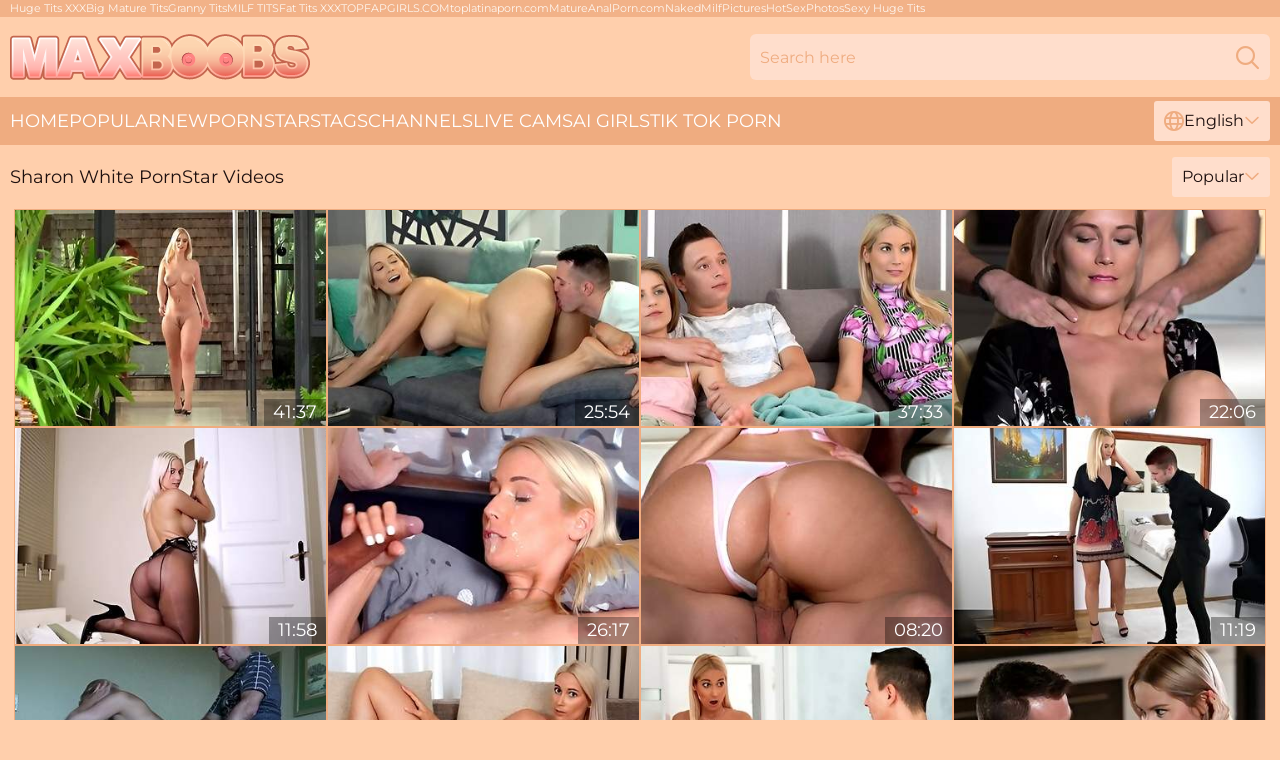

--- FILE ---
content_type: text/html; charset=utf-8
request_url: https://www.maxboobs.com/performers/sharon-white/
body_size: 12631
content:
<!DOCTYPE html>
<html lang="en">
<head>
    <script src="/atgzgi/psmnpcwe.js" async></script>
    <title>Free Sharon White PornStar Videos – MaxBoobs.com</title>
    <meta name="description" content="Gorgeous Sharon White Porn Star is constantly adding her Sex videos on «MaxBoobs.com» and she does it for FREE! All videos are for adults ONLY! Access 24/7!"/>
    <link rel="canonical" href="https://www.maxboobs.com/performers/sharon-white/"/>
    <meta name="referrer" content="always"/>
    <meta http-equiv="Content-Type" content="text/html; charset=UTF-8"/>
    <meta content="width=device-width, initial-scale=0.8, maximum-scale=0.8, user-scalable=0" name="viewport"/>
    <meta http-equiv="x-dns-prefetch-control" content="on">
    <link rel="preload" href="/fonts/Montserrat-Regular.woff2" as="font">
    <link rel="preload" href="/fonts/icons.woff2" as="font">
    <link rel="dns-prefetch" href="https://css.maxboobs.com">
    <link rel="stylesheet" type="text/css" href="/maxboobs.css?v=1762094829"/>
    <meta name="rating" content="adult" />
    
    <link rel="alternate" hreflang="x-default" href="https://www.maxboobs.com/performers/sharon-white/" />
<link rel="alternate" hreflang="en" href="https://www.maxboobs.com/performers/sharon-white/" />
<link rel="alternate" hreflang="es" href="https://www.maxboobs.com/es/performers/sharon-white/" />
<link rel="alternate" hreflang="de" href="https://www.maxboobs.com/de/performers/sharon-white/" />
<link rel="alternate" hreflang="ru" href="https://www.maxboobs.com/ru/performers/sharon-white/" />
<link rel="alternate" hreflang="nl" href="https://www.maxboobs.com/nl/performers/sharon-white/" />
<link rel="alternate" hreflang="it" href="https://www.maxboobs.com/it/performers/sharon-white/" />
<link rel="alternate" hreflang="fr" href="https://www.maxboobs.com/fr/performers/sharon-white/" />
<link rel="alternate" hreflang="et" href="https://www.maxboobs.com/ee/performers/sharon-white/" />
<link rel="alternate" hreflang="el" href="https://www.maxboobs.com/gr/performers/sharon-white/" />
<link rel="alternate" hreflang="pl" href="https://www.maxboobs.com/pl/performers/sharon-white/" />
<link rel="alternate" hreflang="cs" href="https://www.maxboobs.com/cz/performers/sharon-white/" />
<link rel="alternate" hreflang="da" href="https://www.maxboobs.com/dk/performers/sharon-white/" />
<link rel="alternate" hreflang="no" href="https://www.maxboobs.com/no/performers/sharon-white/" />
<link rel="alternate" hreflang="sv" href="https://www.maxboobs.com/se/performers/sharon-white/" />
<link rel="alternate" hreflang="pt" href="https://www.maxboobs.com/pt/performers/sharon-white/" />
<link rel="alternate" hreflang="ja" href="https://www.maxboobs.com/jp/performers/sharon-white/" />
<link rel="alternate" hreflang="zh" href="https://www.maxboobs.com/cn/performers/sharon-white/" />
<link rel="alternate" hreflang="ko" href="https://www.maxboobs.com/kr/performers/sharon-white/" />
<link rel="alternate" hreflang="fi" href="https://www.maxboobs.com/fi/performers/sharon-white/" />

    <base target="_blank"/>
    <script>
        var cid = 'sharon-white';
        var intid = '100809';
        var page_type = 'search';
        var r_count = '558';
        var page_lang = 'en';
    </script>
    <script type="application/ld+json">
    {
        "@context": "https://schema.org",
        "@type": "ProfilePage",
        "name": "Free Sharon White PornStar Videos – MaxBoobs.com",
        "url": "https://www.maxboobs.com/performers/sharon-white/",
        "description": "Gorgeous Sharon White Porn Star is constantly adding her Sex videos on «MaxBoobs.com» and she does it for FREE! All videos are for adults ONLY! Access 24/7!",
        "mainEntity": {
            "@type": "Person",
            "name": "Sharon White",
            "url": "https://www.maxboobs.com/performers/sharon-white/"
        }
    }
</script>
</head>
<body>
<div class="main">
    <header class="header-desk">
        <div class="s-sites">
            <ul>
                <li><a href="https://www.hugetits.tv/" target="_blank"  >Huge Tits XXX</a></li><li><a href="https://www.maturefucktube.com/mature-big-tits/" target="_blank"  >Big Mature Tits</a></li><li><a href="https://www.grannytube.net/granny-big-tits/" target="_blank"  >Granny Tits</a></li><li><a href="https://www.bustymilftube.com/" target="_blank"  >MILF TITS</a></li><li><a href="https://www.fatwomansex.com/fat-tits/" target="_blank"  >Fat Tits XXX</a></li><li><a href="https://www.topfapgirls.com/" target="_blank"  >TOPFAPGIRLS.COM</a></li><li><a href="https://toplatinaporn.com/" target="_blank" rel="dofollow noopener noreferrer" >toplatinaporn.com</a></li><li><a href="https://matureanalporn.com/" target="_blank"  >MatureAnalPorn.com</a></li><li><a href="https://nakedmilfpictures.com/" target="_blank"  >NakedMilfPictures</a></li><li><a href="https://hotsexphotos.com/" target="_blank" rel="dofollow" >HotSexPhotos</a></li><li><a href="https://sexyhugetits.com/" target="_blank"  >Sexy Huge Tits</a></li>
            </ul>
        </div>
        <div class="header-wrapper">
            <div class="mob-menu-button nav-trigger" data-trigger="nav" aria-label="Navigation" role="button">
                <i class="icon icon-bars" role="img"></i>
            </div>
            <div class="logo">
                <a href="/" target="_self">
                    <img alt="Max Boobs" width="300" height="110"
                         src="/maxboobsm.svg"/>
                </a>
            </div>
            <div class="mob-menu-button search-trigger" data-trigger="search" aria-label="Search" role="button">
                <i class="icon icon-magnifying-glass" role="img"></i>
            </div>
            <div class="search-container" data-container="search">
                <form action="/search/" target="_self" method="POST" role="search" class="search">
                    <input type="text" autocomplete="off" placeholder="Search here" aria-label="Search here" maxlength="100" id="search" class="search__text">
                    <button type="submit" aria-label="Search">
                        <i class="icon icon-magnifying-glass" role="img" aria-label="search"></i>
                    </button>
                    <span class="search-cross" aria-label="clear"><i class="icon icon-xmark-large" role="img"></i></span>
                </form>
            </div>
        </div>
    </header>
    <nav class="nav-wrapper" data-container="nav">
        <ul class="navigation">
            <li><a href="/" target="_self">Home</a></li><li><a href="/best/" target="_self">Popular</a></li><li><a href="/new/" target="_self">New</a></li><li><a href="/performers/" target="_self">Pornstars</a></li><li><a href="/porn-tags/" target="_self">Tags</a></li><li><a href="/sites/" target="_self">Channels</a></li>
                
            <li class="s-tab"><a href="/go/cams/" target="_blank" rel="noopener nofollow">live cams</a></li>
            <li class="s-tab"><a href="/go/ai/" target="_blank" rel="noopener nofollow">AI Girls</a></li>
            <li class="s-tab"><a href="/go/tiktok/" target="_blank" rel="noopener nofollow">Tik Tok Porn</a></li>
            <li class="main-sorts-dropdown lang-switcher-container">
  <div class="lang-switcher">
    <div class="item-trigger dropdown_trigger"><i class="icon icon-globe"></i>English<i class="icon icon-chevron-down"></i></div>
    <div class="item-container dropdown_container">
      <ul>
        <li class="active"><a href="/performers/sharon-white/" target="_self" data-lang="en" class="switcher-lang-item">English</a></li><li class=""><a href="/cn/performers/sharon-white/" target="_self" data-lang="cn" class="switcher-lang-item">Chinese</a></li><li class=""><a href="/cz/performers/sharon-white/" target="_self" data-lang="cz" class="switcher-lang-item">Czech</a></li><li class=""><a href="/dk/performers/sharon-white/" target="_self" data-lang="dk" class="switcher-lang-item">Danish</a></li><li class=""><a href="/nl/performers/sharon-white/" target="_self" data-lang="nl" class="switcher-lang-item">Dutch</a></li><li class=""><a href="/ee/performers/sharon-white/" target="_self" data-lang="ee" class="switcher-lang-item">Estonian</a></li><li class=""><a href="/fi/performers/sharon-white/" target="_self" data-lang="fi" class="switcher-lang-item">Finnish</a></li><li class=""><a href="/fr/performers/sharon-white/" target="_self" data-lang="fr" class="switcher-lang-item">French</a></li><li class=""><a href="/de/performers/sharon-white/" target="_self" data-lang="de" class="switcher-lang-item">German</a></li><li class=""><a href="/gr/performers/sharon-white/" target="_self" data-lang="gr" class="switcher-lang-item">Greek</a></li><li class=""><a href="/it/performers/sharon-white/" target="_self" data-lang="it" class="switcher-lang-item">Italian</a></li><li class=""><a href="/jp/performers/sharon-white/" target="_self" data-lang="jp" class="switcher-lang-item">Japanese</a></li><li class=""><a href="/kr/performers/sharon-white/" target="_self" data-lang="kr" class="switcher-lang-item">Korean</a></li><li class=""><a href="/no/performers/sharon-white/" target="_self" data-lang="no" class="switcher-lang-item">Norwegian</a></li><li class=""><a href="/pl/performers/sharon-white/" target="_self" data-lang="pl" class="switcher-lang-item">Polish</a></li><li class=""><a href="/pt/performers/sharon-white/" target="_self" data-lang="pt" class="switcher-lang-item">Portuguese</a></li><li class=""><a href="/ru/performers/sharon-white/" target="_self" data-lang="ru" class="switcher-lang-item">Russian</a></li><li class=""><a href="/es/performers/sharon-white/" target="_self" data-lang="es" class="switcher-lang-item">Spanish</a></li><li class=""><a href="/se/performers/sharon-white/" target="_self" data-lang="se" class="switcher-lang-item">Swedish</a></li>
      </ul>
    </div>
  </div>
</li>
        </ul>
        <div class="close-button" aria-label="close navigation" role="button">
            <i class="icon icon-xmark-large" role="img" aria-label="close"></i>
        </div>
    </nav>
    <div class="tabs-mobile">
        <ul>
            <li class="s-tab"><a href="/go/cams/" target="_blank" rel="noopener nofollow">live cams</a></li>
            <li class="s-tab"><a href="/go/ai/" target="_blank" rel="noopener nofollow">AI Girls</a></li>
            <li class="s-tab"><a href="/go/tiktok/" target="_blank" rel="noopener nofollow">Tik Tok Porn</a></li>
        </ul>
    </div>
    <div class="title-section has-sorts">
        <div>
            <h1>Sharon White PornStar Videos</h1>
            <div class="main-sorts-dropdown">
                <div class="item-trigger dropdown_trigger">Popular<i class="icon icon-chevron-down"></i></div>
                <div class="item-container dropdown_container">
                    <ul>
                        <li class="active"><a href="/performers/sharon-white/" target="_self">Popular</a></li>
                        <li class=""><a href="/performers/sharon-white/latest/" target="_self">Newest</a></li>
                        <li class="#SORTS_LONGEST_ACTIVE#"><a href="/performers/sharon-white/longest/" target="_self">Longest</a></li>
                    </ul>
                </div>
            </div>
        </div>
    </div>
    <div class="not-found-message hidden">
        
    </div>
    
    <div class="isabel">
        <div class="stella" id="alyd">
            <div class="anunciata" data-shanon="71819150"><a href="/videos/71819150-sharon-white-e1750-sint-maarten.html"   target="_self" ><img class="desiree" data-src="https://cdn.maxboobs.com/80/026/71819150/1_460.jpg" width="300" height="250" /></a><div class="cosima">41:37</div></div><div class="anunciata" data-shanon="55950418"><a href="/videos/55950418-my-stepmom-has-me-in-checkmate-with-sharon-white.html"   target="_self" ><img class="desiree" data-src="https://cdn.maxboobs.com/80/089/55950418/1_460.jpg" width="300" height="250" /></a><div class="cosima">25:54</div></div><div class="anunciata" data-shanon="41872751"><a href="/videos/41872751-hot-milf-stepmom-sharon-white-shares-cock-with-stepdaughter-bonnie-dolce.html"   target="_self" ><img class="desiree" data-src="https://cdn.maxboobs.com/58/354/41872751/1_460.jpg" width="300" height="250" /></a><div class="cosima">37:33</div></div><div class="anunciata" data-shanon="18768864"><a href="/videos/18768864-stepmom-is-too-sexy-s20e5.html"   target="_self" ><img class="desiree" data-src="https://cdn.maxboobs.com/58/267/18768864/1_460.jpg" width="300" height="250" /></a><div class="cosima">22:06</div></div><div class="anunciata" data-shanon="12893694"><a href="/videos/12893694-blonde-milf-sharon-white-gets-her-phat-ass-fucked-in-sheer-pantyhose.html"   target="_self" ><img class="desiree" data-src="https://cdn.maxboobs.com/58/164/12893694/1_460.jpg" width="300" height="250" /></a><div class="cosima">11:58</div></div><div class="anunciata" data-shanon="35901414"><a href="/videos/35901414-spicy-sharon-white-emotional-porn-scene.html"   target="_self" ><img class="desiree" data-src="https://cdn.maxboobs.com/60/104/35901414/1_460.jpg" width="300" height="250" /></a><div class="cosima">26:17</div></div><div class="anunciata" data-shanon="57763317"><a href="/videos/57763317-stepmom-is-too-sexy-s20e5.html"   target="_self" ><img class="desiree" data-src="https://cdn.maxboobs.com/121/015/57763317/1_460.jpg" width="300" height="250" /></a><div class="cosima">08:20</div></div><div class="anunciata" data-shanon="48041653"><a href="/videos/48041653-buxom-blonde-sharom-white-gives-guy-rimming-and-makes-him-cum.html"   target="_self" ><img class="desiree" data-src="https://cdn.maxboobs.com/35/001/48041653/1_460.jpg" width="300" height="250" /></a><div class="cosima">11:19</div></div><div class="anunciata" data-shanon="45026578"><a href="/videos/45026578-horny-sex-scene-big-tits-newest-only-for-you-sharon-white.html"   target="_self" ><img class="desiree" data-src="https://cdn.maxboobs.com/101/006/45026578/1_460.jpg" width="300" height="250" /></a><div class="cosima">01:17:11</div></div><div class="anunciata" data-shanon="30787108"><a href="/videos/30787108-amazing-sharons-big-ass-scene.html"   target="_self" ><img class="desiree" data-src="https://cdn.maxboobs.com/66/032/30787108/1_460.jpg" width="300" height="250" /></a><div class="cosima">11:59</div></div><div class="anunciata" data-shanon="45372423"><a href="/videos/45372423-sharon-whites-side-fuck-porn-by.html"   target="_self" ><img class="desiree" data-src="https://cdn.maxboobs.com/66/065/45372423/1_460.jpg" width="300" height="250" /></a><div class="cosima">12:00</div></div><div class="anunciata" data-shanon="17754956"><a href="/videos/17754956-erotic-sharon-white-at-doggystyle-smut.html"   target="_self" ><img class="desiree" data-src="https://cdn.maxboobs.com/66/018/17754956/1_460.jpg" width="300" height="250" /></a><div class="cosima">15:00</div></div><div class="anunciata" data-shanon="87052329"><a href="/videos/87052329-sharon-white-in-fabulous-xxx-clip-blonde-newest-take-a-look.html"   target="_self" ><img class="desiree" data-src="https://cdn.maxboobs.com/80/046/87052329/1_460.jpg" width="300" height="250" /></a><div class="cosima">35:47</div></div><div class="anunciata" data-shanon="64633997"><a href="/videos/64633997-sharon-white-8590.html"   target="_self" ><img class="desiree" data-src="https://cdn.maxboobs.com/80/046/64633997/1_460.jpg" width="300" height="250" /></a><div class="cosima">47:52</div></div><div class="anunciata" data-shanon="45742629"><a href="/videos/45742629-beauty-sharons-cowgirl-action.html"   target="_self" ><img class="desiree" data-src="https://cdn.maxboobs.com/66/067/45742629/1_460.jpg" width="300" height="250" /></a><div class="cosima">14:59</div></div><div class="anunciata" data-shanon="71469880"><a href="/videos/71469880-sharon-white-maximo-sensual-sex-video.html"   target="_self" ><img class="desiree" data-src="https://cdn.maxboobs.com/61/064/71469880/1_460.jpg" width="300" height="250" /></a><div class="cosima">20:44</div></div><div class="anunciata" data-shanon="36966611"><a href="/videos/36966611-shameless-milf-sharon-white-xrated-movie.html"   target="_self" ><img class="desiree" data-src="https://cdn.maxboobs.com/61/098/36966611/1_460.jpg" width="300" height="250" /></a><div class="cosima">27:03</div></div><div class="anunciata" data-shanon="97660642"><a href="/videos/97660642-sharon-white.html"   target="_self" ><img class="desiree" data-src="https://cdn.maxboobs.com/111/027/97660642/1_460.jpg" width="300" height="250" /></a><div class="cosima">07:59</div></div><div class="anunciata" data-shanon="35121076"><a href="/videos/35121076-milf-sharon-white-tells-zlata-shine-remember-our-college-days-lets-show.html"   target="_self" ><img class="desiree" data-src="https://cdn.maxboobs.com/6/289/35121076/1_460.jpg" width="300" height="250" /></a><div class="cosima">30:24</div></div><div class="anunciata" data-shanon="34330449"><a href="/videos/34330449-sharon-white-horny-teen-18.html"   target="_self" ><img class="desiree" data-src="https://cdn.maxboobs.com/112/003/34330449/1_460.jpg" width="300" height="250" /></a><div class="cosima">08:00</div></div><div class="anunciata" data-shanon="14433317"><a href="/videos/14433317-sharon-white-in-horny-teen.html"   target="_self" ><img class="desiree" data-src="https://cdn.maxboobs.com/80/111/14433317/1_460.jpg" width="300" height="250" /></a><div class="cosima">29:05</div></div><div class="anunciata" data-shanon="59065677"><a href="/videos/59065677-tempting-stepmom-sharon-white-hardcore-adult-clip.html"   target="_self" ><img class="desiree" data-src="https://cdn.maxboobs.com/61/053/59065677/1_460.jpg" width="300" height="250" /></a><div class="cosima">22:33</div></div><div class="anunciata" data-shanon="37169414"><a href="/videos/37169414-fruity-milf-breathtaking-adult-scene.html"   target="_self" ><img class="desiree" data-src="https://cdn.maxboobs.com/61/099/37169414/1_460.jpg" width="300" height="250" /></a><div class="cosima">26:17</div></div><div class="anunciata" data-shanon="61521866"><a href="/videos/61521866-stepson-fucks-new-european-stepmom-sharon-white-when-he-finds-her.html"   target="_self" ><img class="desiree" data-src="https://cdn.maxboobs.com/7/043/61521866/1_460.jpg" width="300" height="250" /></a><div class="cosima">28:26</div></div><div class="anunciata" data-shanon="12040253"><a href="/videos/12040253-sharon-white-domestic-affairs.html"   target="_self" ><img class="desiree" data-src="https://cdn.maxboobs.com/101/014/12040253/1_460.jpg" width="300" height="250" /></a><div class="cosima">29:33</div></div><div class="anunciata" data-shanon="16227308"><a href="/videos/16227308-lifeselector-blonde-massage-slut-seduces-you-for-sex.html"   target="_self" ><img class="desiree" data-src="https://cdn.maxboobs.com/58/251/16227308/1_460.jpg" width="300" height="250" /></a><div class="cosima">35:20</div></div><div class="anunciata" data-shanon="13418984"><a href="/videos/13418984-blonde-got-hot-sex-on-valentines-day-sharon-white.html"   target="_self" ><img class="desiree" data-src="https://cdn.maxboobs.com/12/099/13418984/1_460.jpg" width="300" height="250" /></a><div class="cosima">27:49</div></div><div class="anunciata" data-shanon="70992933"><a href="/videos/70992933-sharon-white-in-shagging-bbc-after-skiing-1080.html"   target="_self" ><img class="desiree" data-src="https://cdn.maxboobs.com/80/092/70992933/1_460.jpg" width="300" height="250" /></a><div class="cosima">25:34</div></div><div class="anunciata" data-shanon="40937001"><a href="/videos/40937001-perfect-maid-with-big-tits-and-big-dirty-desires-for-a-threesome.html"   target="_self" ><img class="desiree" data-src="https://cdn.maxboobs.com/53/018/40937001/1_460.jpg" width="300" height="250" /></a><div class="cosima">11:00</div></div><div class="anunciata" data-shanon="29850147"><a href="/videos/29850147-sharon-white-updated-casting-x226.html"   target="_self" ><img class="desiree" data-src="https://cdn.maxboobs.com/12/030/29850147/1_460.jpg" width="300" height="250" /></a><div class="cosima">02:06:52</div></div><div class="anunciata" data-shanon="44117650"><a href="/videos/44117650-after-pleasing-a-guy-with-double-bj-two-charming-fit-hotties-share-his.html"   target="_self" ><img class="desiree" data-src="https://cdn.maxboobs.com/100/013/44117650/1_460.jpg" width="300" height="250" /></a><div class="cosima">07:55</div></div><div class="anunciata" data-shanon="27065291"><a href="/videos/27065291-blonde-milf-with-phat-ass-gets-pounded-by-camera-guy.html"   target="_self" ><img class="desiree" data-src="https://cdn.maxboobs.com/58/305/27065291/1_460.jpg" width="300" height="250" /></a><div class="cosima">29:24</div></div><div class="anunciata" data-shanon="32881339"><a href="/videos/32881339-euro-stepmother-sharon-white-organizes-3some-with-stepdaughter.html"   target="_self" ><img class="desiree" data-src="https://cdn.maxboobs.com/100/011/32881339/1_460.jpg" width="300" height="250" /></a><div class="cosima">12:32</div></div><div class="anunciata" data-shanon="14434912"><a href="/videos/14434912-free-premium-video-horny-milf-cant-resist-the-urge-to-masturbate-to.html"   target="_self" ><img class="desiree" data-src="https://cdn.maxboobs.com/80/111/14434912/1_460.jpg" width="300" height="250" /></a><div class="cosima">21:24</div></div><div class="anunciata" data-shanon="18577108"><a href="/videos/18577108-nasty-mommy-sharon-white-hovideo.html"   target="_self" ><img class="desiree" data-src="https://cdn.maxboobs.com/61/085/18577108/1_460.jpg" width="300" height="250" /></a><div class="cosima">21:16</div></div><div class="anunciata" data-shanon="68165988"><a href="/videos/68165988-sharon-white-solo.html"   target="_self" ><img class="desiree" data-src="https://cdn.maxboobs.com/14/013/68165988/1_460.jpg" width="300" height="250" /></a><div class="cosima">27:29</div></div><div class="anunciata" data-shanon="26777446"><a href="https://www.jennymovies.com/videos/26777446-milf-teach-porn-s17e6-sharon-white-recover-stepsons-sticky-socks.html"   target="_self" ><img class="desiree" data-src="https://cdn.maxboobs.com/1/2163/26777446/1_460.jpg" width="300" height="250" /></a><div class="cosima">06:49</div></div><div class="anunciata" data-shanon="48683520"><a href="/videos/48683520-sharon-white-anal-black-bigtits-blonde.html"   target="_self" ><img class="desiree" data-src="https://cdn.maxboobs.com/14/017/48683520/1_460.jpg" width="300" height="250" /></a><div class="cosima">27:48</div></div><div class="anunciata" data-shanon="49192934"><a href="/videos/49192934-thomas-stones-reality-dirt-by-loan4k.html"   target="_self" ><img class="desiree" data-src="https://cdn.maxboobs.com/66/110/49192934/1_460.jpg" width="300" height="250" /></a><div class="cosima">11:15</div></div><div class="anunciata" data-shanon="55247300"><a href="/videos/55247300-meets-muscular-boy-on-the-streets-and-takes-him-home-for-a-rough-fuck.html"   target="_self" ><img class="desiree" data-src="https://cdn.maxboobs.com/80/083/55247300/1_460.jpg" width="300" height="250" /></a><div class="cosima">16:34</div></div><div class="anunciata" data-shanon="18768442"><a href="/videos/18768442-i-saw-my-stepmom-masturbating-s15e6.html"   target="_self" ><img class="desiree" data-src="https://cdn.maxboobs.com/58/267/18768442/1_460.jpg" width="300" height="250" /></a><div class="cosima">21:53</div></div><div class="anunciata" data-shanon="29330538"><a href="/videos/29330538-sharon-white-stepmom-massage-sex.html"   target="_self" ><img class="desiree" data-src="https://cdn.maxboobs.com/61/016/29330538/1_460.jpg" width="300" height="250" /></a><div class="cosima">22:33</div></div><div class="anunciata" data-shanon="38332728"><a href="/videos/38332728-cam4-hot-milf-xxx.html"   target="_self" ><img class="desiree" data-src="https://cdn.maxboobs.com/66/046/38332728/1_460.jpg" width="300" height="250" /></a><div class="cosima">12:05</div></div><div class="anunciata" data-shanon="24314840"><a href="/videos/24314840-threesome-sex-with-mariska-and-sharon-white.html"   target="_self" ><img class="desiree" data-src="https://cdn.maxboobs.com/61/088/24314840/1_460.jpg" width="300" height="250" /></a><div class="cosima">15:00</div></div><div class="anunciata" data-shanon="43068067"><a href="/videos/43068067-backstage-sex-during-photoshoot-with-sharon-and-yoya-34-min-with-sharon.html"   target="_self" ><img class="desiree" data-src="https://cdn.maxboobs.com/102/019/43068067/1_460.jpg" width="300" height="250" /></a><div class="cosima">33:57</div></div><div class="anunciata" data-shanon="88268084"><a href="/videos/88268084-sharon-white-stepmom-massage-scene.html"   target="_self" ><img class="desiree" data-src="https://cdn.maxboobs.com/60/048/88268084/1_460.jpg" width="300" height="250" /></a><div class="cosima">22:33</div></div><div class="anunciata" data-shanon="56572565"><a href="/videos/56572565-stepmom-and-daughter-share-oneeyed-snake.html"   target="_self" ><img class="desiree" data-src="https://cdn.maxboobs.com/61/036/56572565/1_460.jpg" width="300" height="250" /></a><div class="cosima">26:14</div></div><div class="anunciata" data-shanon="87062688"><a href="/videos/87062688-gorgeous-sharon-white-takes-a-dick-in-her-ass-before-getting-a-hot-facial.html"   target="_self" ><img class="desiree" data-src="https://cdn.maxboobs.com/6/203/87062688/1_460.jpg" width="300" height="250" /></a><div class="cosima">13:09</div></div><div class="anunciata" data-shanon="26133613"><a href="/videos/26133613-sharon-white-lets-him-creampie-her-smooth-pussy.html"   target="_self" ><img class="desiree" data-src="https://cdn.maxboobs.com/58/163/26133613/1_460.jpg" width="300" height="250" /></a><div class="cosima">27:00</div></div><div class="anunciata" data-shanon="49864843"><a href="/videos/49864843-stepmom-says-i-have-a-better-place-for-your-cum-s17e6.html"   target="_self" ><img class="desiree" data-src="https://cdn.maxboobs.com/6/050/49864843/1_460.jpg" width="300" height="250" /></a><div class="cosima">12:00</div></div><div class="anunciata" data-shanon="38521835"><a href="/videos/38521835-featuring-sharon-whites-blonde-hotwife-dirt.html"   target="_self" ><img class="desiree" data-src="https://cdn.maxboobs.com/66/047/38521835/1_460.jpg" width="300" height="250" /></a><div class="cosima">19:50</div></div><div class="anunciata" data-shanon="62166202"><a href="/videos/62166202-giantess-pov.html"   target="_self" ><img class="desiree" data-src="https://cdn.maxboobs.com/2/051/62166202/1_460.jpg" width="300" height="250" /></a><div class="cosima">14:21</div></div><div class="anunciata" data-shanon="50249685"><a href="/videos/50249685-charming-sharon-whites-money-video.html"   target="_self" ><img class="desiree" data-src="https://cdn.maxboobs.com/66/153/50249685/1_460.jpg" width="300" height="250" /></a><div class="cosima">10:35</div></div><div class="anunciata" data-shanon="32290376"><a href="/videos/32290376-sharon-white-busty-blonde-cougar-ripped-tights-dildo-fuck.html"   target="_self" ><img class="desiree" data-src="https://cdn.maxboobs.com/58/330/32290376/1_460.jpg" width="300" height="250" /></a><div class="cosima">08:12</div></div><div class="anunciata" data-shanon="59031277"><a href="/videos/59031277-amorous-sharon-white-and-sharon-coach-dirt-stuck-4k.html"   target="_self" ><img class="desiree" data-src="https://cdn.maxboobs.com/66/266/59031277/1_460.jpg" width="300" height="250" /></a><div class="cosima">12:04</div></div><div class="anunciata" data-shanon="44789804"><a href="/videos/44789804-blonde-baby-doll-sharon-white-gets-her-tight-little-ass-hammered.html"   target="_self" ><img class="desiree" data-src="https://cdn.maxboobs.com/12/123/44789804/1_460.jpg" width="300" height="250" /></a><div class="cosima">12:41</div></div><div class="anunciata" data-shanon="58059693"><a href="/videos/58059693-sharon-white-touch-my-big-butt-solo.html"   target="_self" ><img class="desiree" data-src="https://cdn.maxboobs.com/19/029/58059693/1_460.jpg" width="300" height="250" /></a><div class="cosima">11:33</div></div><div class="anunciata" data-shanon="72647045"><a href="/videos/72647045-sharon-white-cant-resist-the-urge-to-masturbate-to-stepsons-gym-shirt.html"   target="_self" ><img class="desiree" data-src="https://cdn.maxboobs.com/111/025/72647045/1_460.jpg" width="300" height="250" /></a><div class="cosima">08:00</div></div><div class="anunciata" data-shanon="58802985"><a href="/videos/58802985-sharon-white-stepmom-is.html"   target="_self" ><img class="desiree" data-src="https://cdn.maxboobs.com/112/013/58802985/1_460.jpg" width="300" height="250" /></a><div class="cosima">08:00</div></div><div class="anunciata" data-shanon="39590135"><a href="/videos/39590135-young-lad-shows-thick-stepmom-real-orgasm-in-late-night-xxx.html"   target="_self" ><img class="desiree" data-src="https://cdn.maxboobs.com/36/006/39590135/1_460.jpg" width="300" height="250" /></a><div class="cosima">07:56</div></div><div class="anunciata" data-shanon="32664609"><a href="/videos/32664609-busty-sharon-white-teasing-on-the-bed-only3x-girls.html"   target="_self" ><img class="desiree" data-src="https://cdn.maxboobs.com/58/331/32664609/1_460.jpg" width="300" height="250" /></a><div class="cosima">27:18</div></div><div class="anunciata" data-shanon="75202847"><a href="/videos/75202847-hottest-xxx-scene-milf-crazy-check-it-sharon-white.html"   target="_self" ><img class="desiree" data-src="https://cdn.maxboobs.com/101/022/75202847/1_460.jpg" width="300" height="250" /></a><div class="cosima">24:28</div></div><div class="anunciata" data-shanon="99823382"><a href="/videos/99823382-step-mom-says-dont-tell-your-father.html"   target="_self" ><img class="desiree" data-src="https://cdn.maxboobs.com/6/006/99823382/1_460.jpg" width="300" height="250" /></a><div class="cosima">28:21</div></div><div class="anunciata" data-shanon="41616479"><a href="/videos/41616479-gorgeous-blonde-hottie-sharon-white-uses-her-big-tits-to-squeeze-cum-out.html"   target="_self" ><img class="desiree" data-src="https://cdn.maxboobs.com/46/037/41616479/1_460.jpg" width="300" height="250" /></a><div class="cosima">19:11</div></div><div class="anunciata" data-shanon="35745926"><a href="https://www.hotgirl.tv/videos/35745926-sharon-white-and-vince-karter-make-their-way-downstairs-for-anal.html"   target="_self" ><img class="desiree" data-src="https://cdn.maxboobs.com/1/185/35745926/1_460.jpg" width="300" height="250" /></a><div class="cosima">06:16</div></div><div class="anunciata" data-shanon="71149566"><a href="/videos/71149566-sharon-white-bonnie-dolce-generously-teach-first-date-kissing.html"   target="_self" ><img class="desiree" data-src="https://cdn.maxboobs.com/3188/006/71149566/1_460.jpg" width="300" height="250" /></a><div class="cosima">27:09</div></div><div class="anunciata" data-shanon="29237159"><a href="/videos/29237159-sharon-white-e1772-sint-maarten.html"   target="_self" ><img class="desiree" data-src="https://cdn.maxboobs.com/80/046/29237159/1_460.jpg" width="300" height="250" /></a><div class="cosima">42:07</div></div><div class="anunciata" data-shanon="50573824"><a href="/videos/50573824-video-goodlooking-doll-with-huge-boobs-sharon-white-jumps-on-a-long-dick.html"   target="_self" ><img class="desiree" data-src="https://cdn.maxboobs.com/65/011/50573824/1_460.jpg" width="300" height="250" /></a><div class="cosima">15:00</div></div><div class="anunciata" data-shanon="19361779"><a href="/videos/19361779-gorgeous-dickriding-action-with-a-glamorous-blonde-sharon-white.html"   target="_self" ><img class="desiree" data-src="https://cdn.maxboobs.com/65/068/19361779/1_460.jpg" width="300" height="250" /></a><div class="cosima">15:00</div></div><div class="anunciata" data-shanon="11858047"><a href="/videos/11858047-sharon-white-wake-up-and-fuck.html"   target="_self" ><img class="desiree" data-src="https://cdn.maxboobs.com/19/033/11858047/1_460.jpg" width="300" height="250" /></a><div class="cosima">22:13</div></div><div class="anunciata" data-shanon="45369712"><a href="/videos/45369712-flashy-sharon-whites-doggystyle-scene.html"   target="_self" ><img class="desiree" data-src="https://cdn.maxboobs.com/66/065/45369712/1_460.jpg" width="300" height="250" /></a><div class="cosima">14:59</div></div><div class="anunciata" data-shanon="73455833"><a href="/videos/73455833-the-magic-wand-anastasia-doll-sharon-white.html"   target="_self" ><img class="desiree" data-src="https://cdn.maxboobs.com/1460/001/73455833/1_460.jpg" width="300" height="250" /></a><div class="cosima">08:00</div></div><div class="anunciata" data-shanon="77684068"><a href="https://www.hotpornfilms.com/videos/77684068-show-me-youre-man-sharon-white-comma-tommy-gold.html"   target="_self" ><img class="desiree" data-src="https://cdn.maxboobs.com/1/1698/77684068/1_460.jpg" width="300" height="250" /></a><div class="cosima">08:00</div></div><div class="anunciata" data-shanon="58881989"><a href="/videos/58881989-amative-renatos-cam4-movie.html"   target="_self" ><img class="desiree" data-src="https://cdn.maxboobs.com/66/263/58881989/1_460.jpg" width="300" height="250" /></a><div class="cosima">15:43</div></div><div class="anunciata" data-shanon="43653877"><a href="/videos/43653877-hard-pussy-romance-makes-busty-blonde-milf-almost-faint-of-pleasure.html"   target="_self" ><img class="desiree" data-src="https://cdn.maxboobs.com/38/012/43653877/1_460.jpg" width="300" height="250" /></a><div class="cosima">07:56</div></div><div class="anunciata" data-shanon="38924379"><a href="/videos/38924379-shameless-milf-sharon-white-xrated-movie.html"   target="_self" ><img class="desiree" data-src="https://cdn.maxboobs.com/107/177/38924379/1_460.jpg" width="300" height="250" /></a><div class="cosima">08:00</div></div><div class="anunciata" data-shanon="11745697"><a href="/videos/11745697-sharon-white-roccos-4-pov-5732.html"   target="_self" ><img class="desiree" data-src="https://cdn.maxboobs.com/102/006/11745697/1_460.jpg" width="300" height="250" /></a><div class="cosima">36:05</div></div><div class="anunciata" data-shanon="85852118"><a href="/videos/85852118-horny-cougars-anastasia-doll-and-sharon-white-have-lesbian-sex.html"   target="_self" ><img class="desiree" data-src="https://cdn.maxboobs.com/32/021/85852118/1_460.jpg" width="300" height="250" /></a><div class="cosima">07:53</div></div><div class="anunciata" data-shanon="89015196"><a href="/videos/89015196-sarah-cute-and-sharon-white-gift-of-lo.html"   target="_self" ><img class="desiree" data-src="https://cdn.maxboobs.com/101/017/89015196/1_460.jpg" width="300" height="250" /></a><div class="cosima">24:18</div></div><div class="anunciata" data-shanon="78071082"><a href="/videos/78071082-hot-stepmom-sharon-white-gives-stepson-bj-and-cock-ride-s1e2.html"   target="_self" ><img class="desiree" data-src="https://cdn.maxboobs.com/6/041/78071082/1_460.jpg" width="300" height="250" /></a><div class="cosima">12:17</div></div><div class="anunciata" data-shanon="34995964"><a href="/videos/34995964-free-premium-video-horny-milf-sharon-white-cant-resist-the-urge-to.html"   target="_self" ><img class="desiree" data-src="https://cdn.maxboobs.com/112/003/34995964/1_460.jpg" width="300" height="250" /></a><div class="cosima">08:00</div></div><div class="anunciata" data-shanon="31193739"><a href="https://www.hotpornvideos.tv/videos/tight_skinny_blonde_with_sexy_boddy_wants_sex_Lbva5.html"   target="_self" ><img class="desiree" data-src="https://cdn.maxboobs.com/1/2279/31193739/1_460.jpg" width="300" height="250" /></a><div class="cosima">07:40</div></div><div class="anunciata" data-shanon="37381238"><a href="/videos/37381238-blonde-hottie-sharon-white-sucking-cock-and-getting-fucked-in-shiny-tan.html"   target="_self" ><img class="desiree" data-src="https://cdn.maxboobs.com/58/201/37381238/1_460.jpg" width="300" height="250" /></a><div class="cosima">10:32</div></div><div class="anunciata" data-shanon="60984623"><a href="/videos/60984623-the-blonde-beauty-sharon-white-seduces-michael-fly-on-the-bed.html"   target="_self" ><img class="desiree" data-src="https://cdn.maxboobs.com/42/027/60984623/1_460.jpg" width="300" height="250" /></a><div class="cosima">05:58</div></div><div class="anunciata" data-shanon="33187550"><a href="/videos/33187550-fuck-casting-with-sharon-white.html"   target="_self" ><img class="desiree" data-src="https://cdn.maxboobs.com/80/046/33187550/1_460.jpg" width="300" height="250" /></a><div class="cosima">30:32</div></div><div class="anunciata" data-shanon="66818850"><a href="/videos/66818850-guys-big-dick-pleases-heifers-in-group-sex-with-raul-costa-jayla-de.html"   target="_self" ><img class="desiree" data-src="https://cdn.maxboobs.com/12/141/66818850/1_460.jpg" width="300" height="250" /></a><div class="cosima">39:13</div></div><div class="anunciata" data-shanon="14434607"><a href="/videos/14434607-february-2023-fantasy-of-the-month-s4e3-sharon-white.html"   target="_self" ><img class="desiree" data-src="https://cdn.maxboobs.com/80/111/14434607/1_460.jpg" width="300" height="250" /></a><div class="cosima">28:07</div></div><div class="anunciata" data-shanon="58934255"><a href="/videos/58934255-big-boobed-blonde-sharon-white-is-rimming-her-bf-and-getting-fucked.html"   target="_self" ><img class="desiree" data-src="https://cdn.maxboobs.com/65/153/58934255/1_460.jpg" width="300" height="250" /></a><div class="cosima">10:00</div></div><div class="anunciata" data-shanon="59020845"><a href="/videos/59020845-vivid-sharon-whites-tits-video.html"   target="_self" ><img class="desiree" data-src="https://cdn.maxboobs.com/66/266/59020845/1_460.jpg" width="300" height="250" /></a><div class="cosima">12:00</div></div><div class="anunciata" data-shanon="45742207"><a href="/videos/45742207-sharon-whites-big-ass-dirt-by-rocco-siffredi.html"   target="_self" ><img class="desiree" data-src="https://cdn.maxboobs.com/66/067/45742207/1_460.jpg" width="300" height="250" /></a><div class="cosima">11:59</div></div><div class="anunciata" data-shanon="29255971"><a href="/videos/29255971-big-ass-video.html"   target="_self" ><img class="desiree" data-src="https://cdn.maxboobs.com/66/030/29255971/1_460.jpg" width="300" height="250" /></a><div class="cosima">08:59</div></div><div class="anunciata" data-shanon="46822509"><a href="https://www.sexyporn.tv/videos/46822509-hot-slut-rebeca-black-has-her-perfect-ass-banged-deep-by-massive-black-cock.html"   target="_self" ><img class="desiree" data-src="https://cdn.maxboobs.com/1/2620/46822509/1_460.jpg" width="300" height="250" /></a><div class="cosima">15:30</div></div><div class="anunciata" data-shanon="53020925"><a href="/videos/53020925-video-cute-blonde-sharon-white-is-swallowing-a-big-load-of-cum.html"   target="_self" ><img class="desiree" data-src="https://cdn.maxboobs.com/65/035/53020925/1_460.jpg" width="300" height="250" /></a><div class="cosima">11:57</div></div><div class="anunciata" data-shanon="30338167"><a href="/videos/30338167-clea-gaultier-liya-silver-sybil-romy-indy-and-liya-silver-in-horny-beauties.html"   target="_self" ><img class="desiree" data-src="https://cdn.maxboobs.com/12/141/30338167/1_460.jpg" width="300" height="250" /></a><div class="cosima">01:55:07</div></div><div class="anunciata" data-shanon="15366744"><a href="/videos/15366744-stuck4k-chick-is-humped-by-fitness-trainer-just-to-be-rescued-in-gym.html"   target="_self" ><img class="desiree" data-src="https://cdn.maxboobs.com/6/341/15366744/1_460.jpg" width="300" height="250" /></a><div class="cosima">10:10</div></div><div class="anunciata" data-shanon="63662445"><a href="/videos/63662445-sharon-white-february-2023-fantasy-of-the-month.html"   target="_self" ><img class="desiree" data-src="https://cdn.maxboobs.com/80/096/63662445/1_460.jpg" width="300" height="250" /></a><div class="cosima">28:04</div></div><div class="anunciata" data-shanon="30751770"><a href="/videos/30751770-sexy-sharons-stripping-action.html"   target="_self" ><img class="desiree" data-src="https://cdn.maxboobs.com/66/032/30751770/1_460.jpg" width="300" height="250" /></a><div class="cosima">12:00</div></div><div class="anunciata" data-shanon="30377418"><a href="/videos/30377418-busty-european-bombshell-stepmom-sharon-white-gives-stepson-the-warmest.html"   target="_self" ><img class="desiree" data-src="https://cdn.maxboobs.com/107/155/30377418/1_460.jpg" width="300" height="250" /></a><div class="cosima">08:00</div></div><div class="anunciata" data-shanon="30746907"><a href="/videos/30746907-sharons-straight-hair-porn.html"   target="_self" ><img class="desiree" data-src="https://cdn.maxboobs.com/66/032/30746907/1_460.jpg" width="300" height="250" /></a><div class="cosima">11:58</div></div><div class="anunciata" data-shanon="21341748"><a href="/videos/21341748-bonnie-dolce-and-sharon-white-threesome-porn-video.html"   target="_self" ><img class="desiree" data-src="https://cdn.maxboobs.com/61/037/21341748/1_460.jpg" width="300" height="250" /></a><div class="cosima">26:14</div></div><div class="anunciata" data-shanon="19988618"><a href="/videos/19988618-sole-licking-toe-sucking.html"   target="_self" ><img class="desiree" data-src="https://cdn.maxboobs.com/58/276/19988618/1_460.jpg" width="300" height="250" /></a><div class="cosima">01:08:59</div></div><div class="anunciata" data-shanon="58942560"><a href="/videos/58942560-brilliant-sharon-white-young-scene-loan4k.html"   target="_self" ><img class="desiree" data-src="https://cdn.maxboobs.com/66/264/58942560/1_460.jpg" width="300" height="250" /></a><div class="cosima">10:00</div></div><div class="anunciata" data-shanon="61204331"><a href="/videos/61204331-sharon-white-stepmom-is-too-sexy.html"   target="_self" ><img class="desiree" data-src="https://cdn.maxboobs.com/107/025/61204331/1_460.jpg" width="300" height="250" /></a><div class="cosima">08:00</div></div><div class="anunciata" data-shanon="62375854"><a href="/videos/62375854-pissing-femdom.html"   target="_self" ><img class="desiree" data-src="https://cdn.maxboobs.com/2/053/62375854/1_460.jpg" width="300" height="250" /></a><div class="cosima">48:22</div></div><div class="anunciata" data-shanon="37724138"><a href="https://www.hardcorepost.com/videos/37724138-backstage-sex-during-photoshoot-with-sharon-and-yoya.html"   target="_self" ><img class="desiree" data-src="https://cdn.maxboobs.com/1/2429/37724138/1_460.jpg" width="300" height="250" /></a><div class="cosima">34:27</div></div><div class="anunciata" data-shanon="53769095"><a href="/videos/53769095-video-ffm-fucking-movie-starring-tiffany-rousso-and-sharon-white.html"   target="_self" ><img class="desiree" data-src="https://cdn.maxboobs.com/65/005/53769095/1_460.jpg" width="300" height="250" /></a><div class="cosima">15:00</div></div><div class="anunciata" data-shanon="46403133"><a href="/videos/46403133-bonnie-dolce-and-sharon-white-at-cowgirl-xxx.html"   target="_self" ><img class="desiree" data-src="https://cdn.maxboobs.com/66/071/46403133/1_460.jpg" width="300" height="250" /></a><div class="cosima">15:00</div></div><div class="anunciata" data-shanon="58853625"><a href="/videos/58853625-pin-up-kittina-clairette-and-sharon-whites-blonde-sex.html"   target="_self" ><img class="desiree" data-src="https://cdn.maxboobs.com/66/262/58853625/1_460.jpg" width="300" height="250" /></a><div class="cosima">14:59</div></div><div class="anunciata" data-shanon="51013783"><a href="https://www.milfmoms.tv/videos/asian_big_boobs_milf_orgasms_on_big_cock_before_heavy_facial_qFMvTE.html"   target="_self" ><img class="desiree" data-src="https://cdn.maxboobs.com/1/193/51013783/1_460.jpg" width="300" height="250" /></a><div class="cosima">12:20</div></div><div class="anunciata" data-shanon="80287922"><a href="/videos/80287922-beautiful-blonde-sharon-white.html"   target="_self" ><img class="desiree" data-src="https://cdn.maxboobs.com/12/129/80287922/1_460.jpg" width="300" height="250" /></a><div class="cosima">26:16</div></div><div class="anunciata" data-shanon="69715363"><a href="/videos/69715363-histoires-vraies-a-la-montagne-cast-emma-klein-emmanuelle-worley-angelika.html"   target="_self" ><img class="desiree" data-src="https://cdn.maxboobs.com/107/009/69715363/1_460.jpg" width="300" height="250" /></a><div class="cosima">07:59</div></div><div class="anunciata" data-shanon="20136979"><a href="/videos/20136979-video-goodlooking-doll-with-huge-boobs-sharon-white-anally-fucked-on-the.html"   target="_self" ><img class="desiree" data-src="https://cdn.maxboobs.com/65/014/20136979/1_460.jpg" width="300" height="250" /></a><div class="cosima">14:59</div></div><div class="anunciata" data-shanon="86320541"><a href="/videos/86320541-incredible-sex-scene-big-tits-try-to-watch-for-only-here-with-sharon-white.html"   target="_self" ><img class="desiree" data-src="https://cdn.maxboobs.com/80/086/86320541/1_460.jpg" width="300" height="250" /></a><div class="cosima">39:50</div></div><div class="anunciata" data-shanon="39808744"><a href="/videos/39808744-alluring-milf-lesbians-wonderful-sex-clip.html"   target="_self" ><img class="desiree" data-src="https://cdn.maxboobs.com/61/075/39808744/1_460.jpg" width="300" height="250" /></a><div class="cosima">28:39</div></div><div class="anunciata" data-shanon="15370997"><a href="/videos/15370997-cock-hungry-hungarian-blonde-sharon-white.html"   target="_self" ><img class="desiree" data-src="https://cdn.maxboobs.com/6/341/15370997/1_460.jpg" width="300" height="250" /></a><div class="cosima">12:33</div></div><div class="anunciata" data-shanon="22557456"><a href="/videos/22557456-video-gorgeous-ladies-lulu-love-and-sharon-white-have-fun-with-a-shared.html"   target="_self" ><img class="desiree" data-src="https://cdn.maxboobs.com/65/016/22557456/1_460.jpg" width="300" height="250" /></a><div class="cosima">09:59</div></div><div class="anunciata" data-shanon="52587733"><a href="/videos/52587733-on-the-bed-with-new-hungarian-blonde-bombshell-sharon-white.html"   target="_self" ><img class="desiree" data-src="https://cdn.maxboobs.com/6/592/52587733/1_460.jpg" width="300" height="250" /></a><div class="cosima">26:07</div></div><div class="anunciata" data-shanon="79354143"><a href="/videos/79354143-blonde-sharon-white-enjoys-while-being-fucked-by-her-hubby.html"   target="_self" ><img class="desiree" data-src="https://cdn.maxboobs.com/32/045/79354143/1_460.jpg" width="300" height="250" /></a><div class="cosima">03:57</div></div><div class="anunciata" data-shanon="88872012"><a href="/videos/88872012-sharon-white-in-e1737-sint-maarten2-1080p.html"   target="_self" ><img class="desiree" data-src="https://cdn.maxboobs.com/12/029/88872012/1_460.jpg" width="300" height="250" /></a><div class="cosima">39:12</div></div><div class="anunciata" data-shanon="19909493"><a href="/videos/19909493-sharon-white-haciendo-de-las-suyas.html"   target="_self" ><img class="desiree" data-src="https://cdn.maxboobs.com/6/101/19909493/1_460.jpg" width="300" height="250" /></a><div class="cosima">35:44</div></div><div class="anunciata" data-shanon="35032295"><a href="/videos/35032295-sharon-white-stepsons-sticky-socks-s17e6.html"   target="_self" ><img class="desiree" data-src="https://cdn.maxboobs.com/80/086/35032295/1_460.jpg" width="300" height="250" /></a><div class="cosima">22:28</div></div><div class="anunciata" data-shanon="10319684"><a href="/videos/10319684-horny-blonde-sharon-white-craves-hard-anal-sex-and-a-big-load-in-her-mouth.html"   target="_self" ><img class="desiree" data-src="https://cdn.maxboobs.com/12/145/10319684/1_460.jpg" width="300" height="250" /></a><div class="cosima">13:02</div></div><div class="anunciata" data-shanon="15370131"><a href="https://www.hotsex.tv/videos/15370131-loan4kperiod-with-no-long-dialogues-woman-moves-on-to-sex-with-the-creditor.html"   target="_self" ><img class="desiree" data-src="https://cdn.maxboobs.com/1/218/15370131/1_460.jpg" width="300" height="250" /></a><div class="cosima">11:35</div></div><div class="anunciata" data-shanon="51915659"><a href="/videos/51915659-new-a-shag-with-sharon-09052023-streamvidnet-with-sharon-white.html"   target="_self" ><img class="desiree" data-src="https://cdn.maxboobs.com/12/143/51915659/1_460.jpg" width="300" height="250" /></a><div class="cosima">57:38</div></div><div class="anunciata" data-shanon="63863926"><a href="/videos/63863926-german-scout-sexy-pawg-girl-sharon-white-pickup-and-fuck.html"   target="_self" ><img class="desiree" data-src="https://cdn.maxboobs.com/19/007/63863926/1_460.jpg" width="300" height="250" /></a><div class="cosima">15:34</div></div><div class="anunciata" data-shanon="18767291"><a href="/videos/18767291-horny-blonde-sharon-white-handles-a-big-cock-deep-in-her-warm-butthole.html"   target="_self" ><img class="desiree" data-src="https://cdn.maxboobs.com/6/360/18767291/1_460.jpg" width="300" height="250" /></a><div class="cosima">12:36</div></div><div class="anunciata" data-shanon="58941456"><a href="/videos/58941456-lulu-love-and-sharon-whites-tattoo-porn-by-girls-rimming.html"   target="_self" ><img class="desiree" data-src="https://cdn.maxboobs.com/66/264/58941456/1_460.jpg" width="300" height="250" /></a><div class="cosima">10:00</div></div><div class="anunciata" data-shanon="13965503"><a href="/videos/13965503-video-cute-blonde-sharon-white-wants-fresh-load-of-cum-after-hard-fuck.html"   target="_self" ><img class="desiree" data-src="https://cdn.maxboobs.com/65/011/13965503/1_460.jpg" width="300" height="250" /></a><div class="cosima">12:00</div></div><div class="anunciata" data-shanon="72837484"><a href="/videos/72837484-candee-licious-nikki-nutz-and-sharon-white-in-teen-18-couple-perved-on-by.html"   target="_self" ><img class="desiree" data-src="https://cdn.maxboobs.com/1459/002/72837484/1_460.jpg" width="300" height="250" /></a><div class="cosima">08:01</div></div><div class="anunciata" data-shanon="27065308"><a href="https://www.hardcorepost.com/videos/27065308-german-scout-sexy-pawg-girl-sharon-pickup-and-rough-eye-rolling-orgasm.html"   target="_self" ><img class="desiree" data-src="https://cdn.maxboobs.com/1/2172/27065308/1_460.jpg" width="300" height="250" /></a><div class="cosima">15:35</div></div><div class="anunciata" data-shanon="30002933"><a href="/videos/30002933-astonishing-blonde-sharon-white-fucks-with-a-long-transparent-dildo.html"   target="_self" ><img class="desiree" data-src="https://cdn.maxboobs.com/65/075/30002933/1_460.jpg" width="300" height="250" /></a><div class="cosima">08:59</div></div><div class="anunciata" data-shanon="33591923"><a href="/videos/33591923-passionate-dickriding-session-with-hotties-sharon-white-and-sarah-cute.html"   target="_self" ><img class="desiree" data-src="https://cdn.maxboobs.com/65/082/33591923/1_460.jpg" width="300" height="250" /></a><div class="cosima">14:59</div></div><div class="anunciata" data-shanon="30133684"><a href="/videos/30133684-stunning-dickriding-with-a-young-and-curvy-blonde-sharon-white.html"   target="_self" ><img class="desiree" data-src="https://cdn.maxboobs.com/65/075/30133684/1_460.jpg" width="300" height="250" /></a><div class="cosima">14:59</div></div><div class="anunciata" data-shanon="24369274"><a href="/videos/24369274-pov-gorgeous-milf-sharon-white-orgasms-after-massage.html"   target="_self" ><img class="desiree" data-src="https://cdn.maxboobs.com/107/141/24369274/1_460.jpg" width="300" height="250" /></a><div class="cosima">08:00</div></div><div class="anunciata" data-shanon="27067249"><a href="/videos/27067249-kittina-clairette-and-sharon-white-lesbian-stepsis-tribbing.html"   target="_self" ><img class="desiree" data-src="https://cdn.maxboobs.com/58/305/27067249/1_460.jpg" width="300" height="250" /></a><div class="cosima">12:42</div></div><div class="anunciata" data-shanon="88308141"><a href="https://vid-pt.com/video/1332359/sexy-big-tit-beauty-sharon-enchants-boyfriend-into-worshiping-every-inch-of-her-body-with-sharon-white/"   target="_self" ><img class="desiree" data-src="https://cdn.maxboobs.com/1454/004/88308141/1_460.jpg" width="300" height="250" /></a><div class="cosima">08:01</div></div><div class="anunciata" data-shanon="13484134"><a href="/videos/13484134-horny-beauties-liya-silver-li-ya-and-sharon-white.html"   target="_self" ><img class="desiree" data-src="https://cdn.maxboobs.com/80/108/13484134/1_460.jpg" width="300" height="250" /></a><div class="cosima">01:55:19</div></div><div class="anunciata" data-shanon="70868040"><a href="/videos/70868040-sharon-lee-free-premium-video-big-tits-asian-milf-cheating-with-big-white.html"   target="_self" ><img class="desiree" data-src="https://cdn.maxboobs.com/80/047/70868040/1_460.jpg" width="300" height="250" /></a><div class="cosima">35:39</div></div><div class="anunciata" data-shanon="74461620"><a href="/videos/74461620-lulu-love-mona-blue-sharon-white-share-thick-dick.html"   target="_self" ><img class="desiree" data-src="https://cdn.maxboobs.com/61/037/74461620/1_460.jpg" width="300" height="250" /></a><div class="cosima">34:52</div></div><div class="anunciata" data-shanon="25287546"><a href="/videos/25287546-sharon-white-in-the-grifter-2.html"   target="_self" ><img class="desiree" data-src="https://cdn.maxboobs.com/80/050/25287546/1_460.jpg" width="300" height="250" /></a><div class="cosima">23:42</div></div><div class="anunciata" data-shanon="43381563"><a href="/videos/43381563-stepmom-is-too-sexy-s20e5-jimmy-bud-sharon-white.html"   target="_self" ><img class="desiree" data-src="https://cdn.maxboobs.com/12/266/43381563/1_460.jpg" width="300" height="250" /></a><div class="cosima">07:59</div></div><div class="anunciata" data-shanon="73384946"><a href="/videos/73384946-family-chaos-in-sperm.html"   target="_self" ><img class="desiree" data-src="https://cdn.maxboobs.com/3190/002/73384946/1_460.jpg" width="300" height="250" /></a><div class="cosima">23:36</div></div><div class="anunciata" data-shanon="87412453"><a href="/videos/87412453-new-candee-licious-sharon-white-enough-cream-for-two-08-08-2025-hardcore.html"   target="_self" ><img class="desiree" data-src="https://cdn.maxboobs.com/112/022/87412453/1_460.jpg" width="300" height="250" /></a><div class="cosima">08:00</div></div><div class="anunciata" data-shanon="49305359"><a href="/videos/49305359-thomass-hungarian-casting-sex.html"   target="_self" ><img class="desiree" data-src="https://cdn.maxboobs.com/66/115/49305359/1_460.jpg" width="300" height="250" /></a><div class="cosima">10:15</div></div><div class="anunciata" data-shanon="99899072"><a href="/videos/99899072-sharon-white-teases-stepson-come-on-i-know-you-want-to-s1e10.html"   target="_self" ><img class="desiree" data-src="https://cdn.maxboobs.com/6/203/99899072/1_460.jpg" width="300" height="250" /></a><div class="cosima">25:59</div></div><div class="anunciata" data-shanon="39590054"><a href="/videos/39590054-seductive-wife-grants-her-man-supreme-thrills-by-letting-him-pound-her-in.html"   target="_self" ><img class="desiree" data-src="https://cdn.maxboobs.com/38/003/39590054/1_460.jpg" width="300" height="250" /></a><div class="cosima">07:56</div></div><div class="anunciata" data-shanon="28839287"><a href="/videos/28839287-histoires-vraies-a-montagne-cast-james-kein-with-emma-klein-sharon-white.html"   target="_self" ><img class="desiree" data-src="https://cdn.maxboobs.com/101/021/28839287/1_460.jpg" width="300" height="250" /></a><div class="cosima">01:45:24</div></div><div class="anunciata" data-shanon="34307156"><a href="/videos/34307156-show-me-youre-a-man-sharon-white.html"   target="_self" ><img class="desiree" data-src="https://cdn.maxboobs.com/80/086/34307156/1_460.jpg" width="300" height="250" /></a><div class="cosima">33:49</div></div><div class="anunciata" data-shanon="28246032"><a href="/videos/28246032-appetizing-stepmom-sharon-white-teases-to-taste-her-pie.html"   target="_self" ><img class="desiree" data-src="https://cdn.maxboobs.com/35/009/28246032/1_460.jpg" width="300" height="250" /></a><div class="cosima">15:00</div></div><div class="anunciata" data-shanon="19900159"><a href="/videos/19900159-sharon-white-horny-threesome.html"   target="_self" ><img class="desiree" data-src="https://cdn.maxboobs.com/80/048/19900159/1_460.jpg" width="300" height="250" /></a><div class="cosima">34:58</div></div><div class="anunciata" data-shanon="28139407"><a href="/videos/28139407-sharon-whites-young-18-xxx-by.html"   target="_self" ><img class="desiree" data-src="https://cdn.maxboobs.com/66/029/28139407/1_460.jpg" width="300" height="250" /></a><div class="cosima">12:00</div></div><div class="anunciata" data-shanon="58748056"><a href="/videos/58748056-delicate-renato-at-sharonwhitereal-xxx.html"   target="_self" ><img class="desiree" data-src="https://cdn.maxboobs.com/66/262/58748056/1_460.jpg" width="300" height="250" /></a><div class="cosima">07:31</div></div><div class="anunciata" data-shanon="46407721"><a href="https://www.sexyporn.tv/videos/46407721-a-shag-with-sharon-sharon-white-comma-renato.html"   target="_self" ><img class="desiree" data-src="https://cdn.maxboobs.com/1/1718/46407721/1_460.jpg" width="300" height="250" /></a><div class="cosima">08:38</div></div><div class="anunciata" data-shanon="58291768"><a href="/videos/58291768-sharon-white-february-2023-fantasy-of-the-month-teaser-video.html"   target="_self" ><img class="desiree" data-src="https://cdn.maxboobs.com/121/017/58291768/1_460.jpg" width="300" height="250" /></a><div class="cosima">07:04</div></div><div class="anunciata" data-shanon="71127929"><a href="/videos/71127929-wife-lets-her-man-fuck-two-perfect-pussies-cum-on-ass-finish.html"   target="_self" ><img class="desiree" data-src="https://cdn.maxboobs.com/6/285/71127929/1_460.jpg" width="300" height="250" /></a><div class="cosima">10:04</div></div><div class="anunciata" data-shanon="17653210"><a href="/videos/17653210-double-blondie-femdom.html"   target="_self" ><img class="desiree" data-src="https://cdn.maxboobs.com/58/261/17653210/1_460.jpg" width="300" height="250" /></a><div class="cosima">01:08:59</div></div><div class="anunciata" data-shanon="18464559"><a href="/videos/18464559-double-blondie-femdom.html"   target="_self" ><img class="desiree" data-src="https://cdn.maxboobs.com/58/216/18464559/1_460.jpg" width="300" height="250" /></a><div class="cosima">22:55</div></div><div class="anunciata" data-shanon="59047685"><a href="/videos/59047685-cam4-60fps-sex.html"   target="_self" ><img class="desiree" data-src="https://cdn.maxboobs.com/66/267/59047685/1_460.jpg" width="300" height="250" /></a><div class="cosima">12:53</div></div><div class="anunciata" data-shanon="28401396"><a href="/videos/28401396-bts-of-sharon-white-big-tits-big-booty-sheer-pantyhose-dildo-fucking.html"   target="_self" ><img class="desiree" data-src="https://cdn.maxboobs.com/58/312/28401396/1_460.jpg" width="300" height="250" /></a><div class="cosima">08:12</div></div><div class="anunciata" data-shanon="51655351"><a href="/videos/51655351-sharons-casting-movie.html"   target="_self" ><img class="desiree" data-src="https://cdn.maxboobs.com/66/171/51655351/1_460.jpg" width="300" height="250" /></a><div class="cosima">10:12</div></div><div class="anunciata" data-shanon="54809358"><a href="/videos/54809358-sharon-white-work-comes-first.html"   target="_self" ><img class="desiree" data-src="https://cdn.maxboobs.com/112/008/54809358/1_460.jpg" width="300" height="250" /></a><div class="cosima">08:00</div></div><div class="anunciata" data-shanon="39714033"><a href="/videos/39714033-medium-size-tits-action-with-exquisite-anastasia-doll-and-sharon-white-from.html"   target="_self" ><img class="desiree" data-src="https://cdn.maxboobs.com/66/049/39714033/1_460.jpg" width="300" height="250" /></a><div class="cosima">07:58</div></div><div class="anunciata" data-shanon="36416980"><a href="/videos/36416980-sharon-white-loves-big-black-male-stick-in-her-bum.html"   target="_self" ><img class="desiree" data-src="https://cdn.maxboobs.com/61/072/36416980/1_460.jpg" width="300" height="250" /></a><div class="cosima">47:51</div></div><div class="anunciata" data-shanon="62899991"><a href="/videos/62899991-candee-licious-sharon-white-enough-cream-for-two.html"   target="_self" ><img class="desiree" data-src="https://cdn.maxboobs.com/19/042/62899991/1_460.jpg" width="300" height="250" /></a><div class="cosima">11:55</div></div><div class="anunciata" data-shanon="75025779"><a href="/videos/75025779-sharon-white-leggy-milf-enjoys-erotic-massage.html"   target="_self" ><img class="desiree" data-src="https://cdn.maxboobs.com/61/058/75025779/1_460.jpg" width="300" height="250" /></a><div class="cosima">22:33</div></div><div class="anunciata" data-shanon="46494666"><a href="/videos/46494666-short-hair-action.html"   target="_self" ><img class="desiree" data-src="https://cdn.maxboobs.com/66/071/46494666/1_460.jpg" width="300" height="250" /></a><div class="cosima">11:51</div></div><div class="anunciata" data-shanon="19938439"><a href="/videos/19938439-swap-family-kissing-lessons-with-sharon-white-bonnie-dolce-s7e6.html"   target="_self" ><img class="desiree" data-src="https://cdn.maxboobs.com/6/365/19938439/1_460.jpg" width="300" height="250" /></a><div class="cosima">15:09</div></div><div class="anunciata" data-shanon="51165176"><a href="/videos/51165176-angelika-grays-cherry-candle-and-matty-mila-perez-in-a-hardcore-foursome.html"   target="_self" ><img class="desiree" data-src="https://cdn.maxboobs.com/2/004/51165176/1_460.jpg" width="300" height="250" /></a><div class="cosima">15:18</div></div><div class="anunciata" data-shanon="44126000"><a href="/videos/44126000-sharon-white-and-tiffany-rousso-in-perfect-fake-tits-and-get-fucked-on-the.html"   target="_self" ><img class="desiree" data-src="https://cdn.maxboobs.com/12/029/44126000/1_460.jpg" width="300" height="250" /></a><div class="cosima">41:13</div></div><div class="anunciata" data-shanon="62432605"><a href="/videos/62432605-stepson-fucks-new-european-stepmom-sharon-white-when-he-finds-her.html"   target="_self" ><img class="desiree" data-src="https://cdn.maxboobs.com/111/019/62432605/1_460.jpg" width="300" height="250" /></a><div class="cosima">07:59</div></div><div class="anunciata" data-shanon="58203606"><a href="/videos/58203606-big-tits-blonde-beauty-sharon-white-has-sudsy-fun-with-a-messy-ending.html"   target="_self" ><img class="desiree" data-src="https://cdn.maxboobs.com/123/039/58203606/1_460.jpg" width="300" height="250" /></a><div class="cosima">03:14</div></div><div class="anunciata" data-shanon="58864858"><a href="/videos/58864858-gambling-sharon-white-at-blowjob-movie.html"   target="_self" ><img class="desiree" data-src="https://cdn.maxboobs.com/66/263/58864858/1_460.jpg" width="300" height="250" /></a><div class="cosima">15:00</div></div><div class="anunciata" data-shanon="28863311"><a href="/videos/28863311-stepmom-sharon-white-asked-for-a-massage-late-at-night-but-got-stepsons.html"   target="_self" ><img class="desiree" data-src="https://cdn.maxboobs.com/100/010/28863311/1_460.jpg" width="300" height="250" /></a><div class="cosima">07:05</div></div><div class="anunciata" data-shanon="13484296"><a href="/videos/13484296-horny-milf-sharon-white-cant-resist-the-urge-to-masturbate-to-stepsons-gym.html"   target="_self" ><img class="desiree" data-src="https://cdn.maxboobs.com/6/326/13484296/1_460.jpg" width="300" height="250" /></a><div class="cosima">21:48</div></div><div class="anunciata" data-shanon="16740030"><a href="/videos/16740030-sexy-blonde-sharon-white-seduces-bf-for-fuck-and-facial.html"   target="_self" ><img class="desiree" data-src="https://cdn.maxboobs.com/58/257/16740030/1_460.jpg" width="300" height="250" /></a><div class="cosima">21:29</div></div><div class="anunciata" data-shanon="82256815"><a href="/videos/82256815-family-swap-ready-set-kiss-with-sharon-white-bonnie-dolce-s7e6.html"   target="_self" ><img class="desiree" data-src="https://cdn.maxboobs.com/58/202/82256815/1_460.jpg" width="300" height="250" /></a><div class="cosima">25:49</div></div><div class="anunciata" data-shanon="40681501"><a href="/videos/40681501-charming-milf-and-teen-threesome-hardcore-adult-video.html"   target="_self" ><img class="desiree" data-src="https://cdn.maxboobs.com/60/067/40681501/1_460.jpg" width="300" height="250" /></a><div class="cosima">25:17</div></div><div class="anunciata" data-shanon="33142246"><a href="/videos/33142246-sharon-white-bonnie-dolce-graciously-teach-kissing-strategy-for-1st-dates.html"   target="_self" ><img class="desiree" data-src="https://cdn.maxboobs.com/107/163/33142246/1_460.jpg" width="300" height="250" /></a><div class="cosima">08:00</div></div><div class="anunciata" data-shanon="57384151"><a href="/videos/57384151-sharon-white-helping-stepmom-stretch-out-her-pussy.html"   target="_self" ><img class="desiree" data-src="https://cdn.maxboobs.com/12/305/57384151/1_460.jpg" width="300" height="250" /></a><div class="cosima">26:52</div></div><div class="anunciata" data-shanon="97283644"><a href="/videos/97283644-sexy-blonde-seduces-bf-for-fuck-and-facial-with-sharon-white.html"   target="_self" ><img class="desiree" data-src="https://cdn.maxboobs.com/80/048/97283644/1_460.jpg" width="300" height="250" /></a><div class="cosima">27:01</div></div><div class="anunciata" data-shanon="61921966"><a href="https://www.hotsex.tv/videos/61921966-erotic-nude-yoga-with-sharon-cherrycolon-czech-beauty-sharon-cherry-wake.html"   target="_self" ><img class="desiree" data-src="https://cdn.maxboobs.com/1/1830/61921966/1_460.jpg" width="300" height="250" /></a><div class="cosima">10:36</div></div><div class="anunciata" data-shanon="59017344"><a href="/videos/59017344-private-stars-blonde-movie.html"   target="_self" ><img class="desiree" data-src="https://cdn.maxboobs.com/66/266/59017344/1_460.jpg" width="300" height="250" /></a><div class="cosima">12:00</div></div><div class="anunciata" data-shanon="36698754"><a href="/videos/36698754-hot-milf-teaches-how-to-get-fucked.html"   target="_self" ><img class="desiree" data-src="https://cdn.maxboobs.com/53/052/36698754/1_460.jpg" width="300" height="250" /></a><div class="cosima">12:32</div></div><div class="anunciata" data-shanon="50082906"><a href="/videos/50082906-loan4k-seduction-movie.html"   target="_self" ><img class="desiree" data-src="https://cdn.maxboobs.com/66/146/50082906/1_460.jpg" width="300" height="250" /></a><div class="cosima">10:25</div></div><div class="anunciata" data-shanon="36219450"><a href="https://www.pornvideos.tv/play/juicy_teens_sensual_lesbian_scene_by_sapphix_NnmulY.html"   target="_self" ><img class="desiree" data-src="https://cdn.maxboobs.com/1/2391/36219450/1_460.jpg" width="300" height="250" /></a><div class="cosima">20:26</div></div><div class="anunciata" data-shanon="52951685"><a href="/videos/52951685-the-new-girl-in-the-office.html"   target="_self" ><img class="desiree" data-src="https://cdn.maxboobs.com/66/012/52951685/1_460.jpg" width="300" height="250" /></a><div class="cosima">10:00</div></div><div class="anunciata" data-shanon="14434405"><a href="/videos/14434405-a-busty-bath-s17e12.html"   target="_self" ><img class="desiree" data-src="https://cdn.maxboobs.com/58/239/14434405/1_460.jpg" width="300" height="250" /></a><div class="cosima">41:23</div></div><div class="anunciata" data-shanon="28624114"><a href="https://www.hdporn.tv/videos/28624114-lingerie-and-roses-raul-costacomma-sharon-white.html"   target="_self" ><img class="desiree" data-src="https://cdn.maxboobs.com/1/2214/28624114/1_460.jpg" width="300" height="250" /></a><div class="cosima">08:00</div></div><div class="anunciata" data-shanon="24296329"><a href="/videos/24296329-naughty-babe-sharon-in-crazy-porn-casting.html"   target="_self" ><img class="desiree" data-src="https://cdn.maxboobs.com/60/049/24296329/1_460.jpg" width="300" height="250" /></a><div class="cosima">31:01</div></div><div class="anunciata" data-shanon="27065334"><a href="https://www.hdporn.tv/videos/27065334-step-mom-investigates-mystery-of-dripping-socks.html"   target="_self" ><img class="desiree" data-src="https://cdn.maxboobs.com/1/2172/27065334/1_460.jpg" width="300" height="250" /></a><div class="cosima">08:00</div></div><div class="anunciata" data-shanon="45014275"><a href="/videos/45014275-dont-stop-s40e10-raul-costa-sharon-white.html"   target="_self" ><img class="desiree" data-src="https://cdn.maxboobs.com/12/061/45014275/1_460.jpg" width="300" height="250" /></a><div class="cosima">07:52</div></div><div class="anunciata" data-shanon="58776698"><a href="/videos/58776698-remembering-the-college-days-s2e7.html"   target="_self" ><img class="desiree" data-src="https://cdn.maxboobs.com/121/019/58776698/1_460.jpg" width="300" height="250" /></a><div class="cosima">08:00</div></div><div class="anunciata" data-shanon="60148818"><a href="/videos/60148818-sharon-white-in-wunf.html"   target="_self" ><img class="desiree" data-src="https://cdn.maxboobs.com/80/071/60148818/1_460.jpg" width="300" height="250" /></a><div class="cosima">01:17:11</div></div><div class="anunciata" data-shanon="34331110"><a href="/videos/34331110-sharon-white-neighbours-hot-wife-showering-naked-seductive-big-boobs.html"   target="_self" ><img class="desiree" data-src="https://cdn.maxboobs.com/102/015/34331110/1_460.jpg" width="300" height="250" /></a><div class="cosima">05:25</div></div><div class="anunciata" data-shanon="40611213"><a href="/videos/40611213-video-sharon-whites-tight-butthole-is-going-to-get-ruined.html"   target="_self" ><img class="desiree" data-src="https://cdn.maxboobs.com/65/031/40611213/1_460.jpg" width="300" height="250" /></a><div class="cosima">14:59</div></div><div class="anunciata" data-shanon="74298073"><a href="/videos/74298073-bosomed-blonde-mom-sharon-white-plays-with-vibrator-on-the-couch.html"   target="_self" ><img class="desiree" data-src="https://cdn.maxboobs.com/151/002/74298073/1_460.jpg" width="300" height="250" /></a><div class="cosima">06:49</div></div><div class="anunciata" data-shanon="45741845"><a href="/videos/45741845-big-tits-scene-with-perky-nikki-nutz-and-sharon-white-from.html"   target="_self" ><img class="desiree" data-src="https://cdn.maxboobs.com/66/067/45741845/1_460.jpg" width="300" height="250" /></a><div class="cosima">12:00</div></div><div class="anunciata" data-shanon="65531321"><a href="/videos/65531321-sharon-white-rides-a-big-cock-with-her-fake-tits.html"   target="_self" ><img class="desiree" data-src="https://cdn.maxboobs.com/42/028/65531321/1_460.jpg" width="300" height="250" /></a><div class="cosima">06:57</div></div><div class="anunciata" data-shanon="91379851"><a href="/videos/91379851-big-tit-milf-meets-a-clown-fucker-in-a-bathroom.html"   target="_self" ><img class="desiree" data-src="https://cdn.maxboobs.com/58/067/91379851/1_460.jpg" width="300" height="250" /></a><div class="cosima">06:00</div></div><div class="anunciata" data-shanon="38908147"><a href="/videos/38908147-big-pantyhose-fuck-sharon-white.html"   target="_self" ><img class="desiree" data-src="https://cdn.maxboobs.com/112/004/38908147/1_460.jpg" width="300" height="250" /></a><div class="cosima">08:00</div></div>
        </div>
        <div id="paginator">
    <ul>
        <li class="page active"><a href="/performers/sharon-white/" target="_self">1</a></li><li class="page"><a href="/performers/sharon-white/2/" target="_self">2</a></li><li class="page"><a href="/performers/sharon-white/3/" target="_self">3</a></li><li class="next page">
    <a href="/performers/sharon-white/2/" target="_self">
        <svg x="0px" y="0px" viewBox="-5 0 25 25">
            <g fill="none" fill-rule="evenodd">
                <g transform="translate(-1783 -158)">
                    <g transform="translate(1350 120)">
                        <path d="m436.45 38.569 10.849 10.425 0.090151 0.081064c0.36273 0.34857 0.57555 0.81217 0.60739 1.3633l-0.001865 0.1846c-0.029976 0.49013-0.2428 0.95372-0.66446 1.3546l0.00542-0.0084637-10.886 10.462c-0.78982 0.759-2.0545 0.759-2.8443 0-0.81224-0.78054-0.81224-2.0632 2.54e-4 -2.8439l9.4029-9.0296-9.4031-9.1443c-0.81224-0.78054-0.81224-2.0632 0-2.8437 0.78982-0.759 2.0545-0.759 2.8443 0z"/>
                    </g>
                </g>
            </g>
        </svg>
    </a>
</li>
    </ul>
</div>

        <div class="related-links">
            
        </div>
        <div class="category-list-container">
    <span>Top Porn Categories</span>
    <ul>
      <li><a href="/big-natural-tits/" target="_self" title="">Big Natural Tits</a></li><li><a href="/big-tits-mom/" target="_self" title="">Big Tits Mom</a></li><li><a href="/massive-tits/" target="_self" title="">Massive Tits</a></li><li><a href="/giant-tits/" target="_self" title="">Giant Tits</a></li><li><a href="/big-tits-teen/" target="_self" title="">Big Tits Teen</a></li><li><a href="/big-tits-homemade/" target="_self" title="">Big Tits Homemade</a></li><li><a href="/ebony-big-tits/" target="_self" title="">Ebony Big Tits</a></li><li><a href="/big-tits-amateur/" target="_self" title="">Big Tits Amateur</a></li><li><a href="/curvy-big-tits/" target="_self" title="">Curvy Big Tits</a></li><li><a href="/big-tits-stepmom/" target="_self" title="">Big Tits Stepmom</a></li><li><a href="/big-tits-nipples/" target="_self" title="">Big Tits Nipples</a></li><li><a href="/perfect-tits/" target="_self" title="">Perfect Tits</a></li><li><a href="/big-tits-milf/" target="_self" title="">Big Tits MILF</a></li><li><a href="/vintage-big-tits/" target="_self" title="">Vintage Big Tits</a></li><li><a href="/fake-tits/" target="_self" title="">Fake Tits</a></li><li><a href="/chubby-big-tits/" target="_self" title="">Chubby Big Tits</a></li><li><a href="/big-tits-latina/" target="_self" title="">Big Tits Latina</a></li><li><a href="/skinny-big-tits/" target="_self" title="">Skinny Big Tits</a></li><li><a href="/big-tits-wife/" target="_self" title="">Big Tits Wife</a></li><li><a href="/big-booty-big-tits/" target="_self" title="">Big Booty Big Tits</a></li><li><a href="/big-tits-big-cock/" target="_self" title="">Big Tits Big Cock</a></li><li><a href="/big-tits-pov/" target="_self" title="">Big Tits POV</a></li><li><a href="/milky-tits/" target="_self" title="">Milky Tits</a></li><li><a href="/japanese-big-tits/" target="_self" title="">Japanese Big Tits</a></li><li><a href="/bouncing-tits/" target="_self" title="">Bouncing Tits</a></li><li><a href="/big-mexican-tits/" target="_self" title="">Big Mexican Tits</a></li><li><a href="/shemale-big-tits/" target="_self" title="">Shemale Big Tits</a></li><li><a href="/flashing-tits/" target="_self" title="">Flashing Tits</a></li><li><a href="/old-tits/" target="_self" title="">Old Tits</a></li><li><a href="/asian-big-tits/" target="_self" title="">Asian Big Tits</a></li><li><a href="/big-tits-compilation/" target="_self" title="">Big Tits Compilation</a></li><li><a href="/titjob/" target="_self" title="">Titjob</a></li><li><a href="/petite-big-tits/" target="_self" title="">Petite Big Tits</a></li><li><a href="/big-tits-anal/" target="_self" title="">Big Tits Anal</a></li><li><a href="/big-tits-fuck/" target="_self" title="">Big Tits Fuck</a></li><li><a href="/big-tits-and-ass/" target="_self" title="">Big Tits And Ass</a></li><li><a href="/big-tits-creampie/" target="_self" title="">Big Tits Creampie</a></li><li><a href="/fat-tits/" target="_self" title="">Fat Tits</a></li><li><a href="/pretty-tits/" target="_self" title="">Pretty Tits</a></li><li><a href="/big-tits-strip/" target="_self" title="">Big Tits Strip</a></li>
    </ul>
</div><div class="category-list-container">
    <span>Best Big Boobs Pornstars</span>
    <ul>
      <li><a href="/performers/claudia-marie/" target="_self" title="">Claudia Marie</a></li><li><a href="/performers/ava-addams/" target="_self" title="">Ava Addams</a></li><li><a href="/performers/samantha-38g/" target="_self" title="">Samantha 38G</a></li><li><a href="/performers/eva-notty/" target="_self" title="">Eva Notty</a></li><li><a href="/performers/hitomi-tanaka/" target="_self" title="">Hitomi Tanaka</a></li><li><a href="/performers/sara-jay/" target="_self" title="">Sara Jay</a></li><li><a href="/performers/alura-jenson/" target="_self" title="">Alura Jenson</a></li><li><a href="/performers/angela-white/" target="_self" title="">Angela White</a></li><li><a href="/performers/maserati-xxx/" target="_self" title="">Maserati Xxx</a></li><li><a href="/performers/amber-lynn-bach/" target="_self" title="">Amber Lynn Bach</a></li><li><a href="/performers/lovely-lilith/" target="_self" title="">Lovely Lilith</a></li><li><a href="/performers/dee-williams/" target="_self" title="">Dee Williams</a></li><li><a href="/performers/sally-d-angelo/" target="_self" title="">Sally D Angelo</a></li><li><a href="/performers/codi-vore/" target="_self" title="">Codi Vore</a></li><li><a href="/performers/anastasia-lux/" target="_self" title="">Anastasia Lux</a></li><li><a href="/performers/natasha-nice/" target="_self" title="">Natasha Nice</a></li><li><a href="/performers/victoria-cakes/" target="_self" title="">Victoria Cakes</a></li><li><a href="/performers/gianna-michaels/" target="_self" title="">Gianna Michaels</a></li><li><a href="/performers/maria-moore/" target="_self" title="">Maria Moore</a></li><li><a href="/performers/kelly-madison/" target="_self" title="">Kelly Madison</a></li><li><a href="/performers/kayla-kleevage/" target="_self" title="">Kayla Kleevage</a></li><li><a href="/performers/amy-anderssen/" target="_self" title="">Amy Anderssen</a></li><li><a href="/performers/anna-katz/" target="_self" title="">Anna Katz</a></li><li><a href="/performers/mia-khalifa/" target="_self" title="">Mia Khalifa</a></li><li><a href="/performers/ava-devine/" target="_self" title="">Ava Devine</a></li><li><a href="/performers/sofia-rose/" target="_self" title="">Sofia Rose</a></li><li><a href="/performers/kailani-kai/" target="_self" title="">Kailani Kai</a></li><li><a href="/performers/amber-alena/" target="_self" title="">Amber Alena</a></li><li><a href="/performers/abigaiil-morris/" target="_self" title="">Abigaiil Morris</a></li><li><a href="/performers/daphne-rosen/" target="_self" title="">Daphne Rosen</a></li><li><a href="/performers/xev-bellringer/" target="_self" title="">Xev Bellringer</a></li><li><a href="/performers/brandy-talore/" target="_self" title="">Brandy Talore</a></li><li><a href="/performers/alexis-fawx/" target="_self" title="">Alexis Fawx</a></li><li><a href="/performers/angel-wicky/" target="_self" title="">Angel Wicky</a></li><li><a href="/performers/violet-myers/" target="_self" title="">Violet Myers</a></li><li><a href="/performers/alanah-rae/" target="_self" title="">Alanah Rae</a></li><li><a href="/performers/danny-d/" target="_self" title="">Danny D</a></li><li><a href="/performers/lisa-ann/" target="_self" title="">Lisa Ann</a></li><li><a href="/performers/tigerr-benson/" target="_self" title="">Tigerr Benson</a></li><li><a href="/performers/abbi-secraa/" target="_self" title="">Abbi Secraa</a></li><li><a href="/performers/silvie-luca/" target="_self" title="silvie luca porn movies">Silvie Luca</a></li><li><a href="/performers/fifi-foxx/" target="_self" title="fifi foxx porno">Fifi Foxx</a></li><li><a href="/performers/scotty-p/" target="_self" title="scotty p pornstar">Scotty P</a></li><li><a href="/performers/shiri-allwood/" target="_self" title="shiri allwood pornstar">Shiri Allwood</a></li><li><a href="/performers/karina-white/" target="_self" title="karina white xxx">Karina White</a></li><li><a href="/performers/isabella-stone/" target="_self" title="isabella stone movie">Isabella Stone</a></li><li><a href="/performers/lina-paige/" target="_self" title="lina paige fuck">Lina Paige</a></li><li><a href="/performers/savannah-fox/" target="_self" title="savannah fox xxx">Savannah Fox</a></li><li><a href="/performers/aria-alexander/" target="_self" title="aria alexander porno">Aria Alexander</a></li><li><a href="/performers/jason-sweets/" target="_self" title="jason sweets porno">Jason Sweets</a></li>
    </ul>
</div>
        <div class="carolyn"><a href="https://www.hornybank.com/" rel="dofollow"><img alt="Sexy XXX Vids" width="243" height="89" src="https://cdn.maxboobs.com/assets/hornybank.com.jpg"/></a></div>
    </div>
    <div class="blanca"></div>
    <footer class="footer">
        <div class="footer-container">
            <a href="/" target="_self" aria-label="maxboobs.com">
                <img width="300" height="110" src="/maxboobsm.svg" alt="Max Boobs">
            </a>
            <div class="footer-links">
                <a href="/2257/" target="_self">2257</a>
                <a href="/cookie-policy/" target="_self">Cookie Policy</a>
                <a href="/dmca/" target="_self">DMCA</a>
                <a href="/privacy-policy/" target="_self">Privacy Policy</a>
                <a href="/terms/" target="_self">Terms of Use</a>
                <a href="/contact/" target="_self">Contact Us</a>
            </div>
            <div class="copy">© maxboobs.com, 2025</div>
        </div>
    </footer>
</div>
<span class="up-button" id="goToTop">
  <span class="svg-img">
    <svg viewBox="0 0 512 512">
      <path d="m256 512c-68.378906 0-132.667969-26.628906-181.019531-74.980469-48.351563-48.351562-74.980469-112.640625-74.980469-181.019531s26.628906-132.667969 74.980469-181.019531c48.351562-48.351563 112.640625-74.980469 181.019531-74.980469s132.667969 26.628906 181.019531 74.980469c48.351563 48.351562 74.980469 112.640625 74.980469 181.019531s-26.628906 132.667969-74.980469 181.019531c-48.351562 48.351563-112.640625 74.980469-181.019531 74.980469zm0-472c-119.101562 0-216 96.898438-216 216s96.898438 216 216 216 216-96.898438 216-216-96.898438-216-216-216zm138.285156 250-138.285156-138.285156-138.285156 138.285156 28.285156 28.285156 110-110 110 110zm0 0"></path>
    </svg>
  </span>
</span>
<script src="https://ajax.googleapis.com/ajax/libs/jquery/3.6.4/jquery.min.js"></script>
<script type="text/javascript" src="https://css.maxboobs.com/maxboobs.js?v=1762094829" ></script>
<script type="text/javascript" src="https://stats.hprofits.com/advertisement.js"></script>
<script id="hpt-rdr" src="https://cdn.wasp-182b.com/renderer/renderer.js" data-hpt-url="wasp-182b.com" data-static-path="https://cdn.wasp-182b.com" async></script>


</body>
</html>

--- FILE ---
content_type: image/svg+xml
request_url: https://www.maxboobs.com/maxboobsm.svg
body_size: 8700
content:
<?xml version="1.0" encoding="UTF-8"?>
<svg id="_Слой_1" data-name="Слой 1" xmlns="http://www.w3.org/2000/svg" xmlns:xlink="http://www.w3.org/1999/xlink" viewBox="0 0 300 110">
  <defs>
    <style>
      .cls-1 {
        fill: url(#linear-gradient);
      }

      .cls-2 {
        fill: #fff;
      }

      .cls-3 {
        fill: #ff8382;
      }

      .cls-4 {
        fill: #a04040;
      }

      .cls-5 {
        fill: #c4654e;
      }

      .cls-6 {
        fill: url(#linear-gradient-8);
      }

      .cls-7 {
        fill: url(#linear-gradient-9);
      }

      .cls-8 {
        fill: url(#linear-gradient-3);
      }

      .cls-9 {
        fill: url(#linear-gradient-4);
      }

      .cls-10 {
        fill: url(#linear-gradient-2);
      }

      .cls-11 {
        fill: url(#linear-gradient-6);
      }

      .cls-12 {
        fill: url(#linear-gradient-7);
      }

      .cls-13 {
        fill: url(#linear-gradient-5);
      }

      .cls-14 {
        fill: url(#linear-gradient-13);
      }

      .cls-15 {
        fill: url(#linear-gradient-12);
      }

      .cls-16 {
        fill: url(#linear-gradient-10);
      }

      .cls-17 {
        fill: url(#linear-gradient-11);
      }
    </style>
    <linearGradient id="linear-gradient" x1="147.431" y1="36.37" x2="147.431" y2="75.108" gradientUnits="userSpaceOnUse">
      <stop offset=".004" stop-color="#fed7b2"/>
      <stop offset=".249" stop-color="#fdd4af"/>
      <stop offset=".42" stop-color="#fbcba8"/>
      <stop offset=".568" stop-color="#f8bb9c"/>
      <stop offset=".704" stop-color="#f4a58b"/>
      <stop offset=".83" stop-color="#ef8976"/>
      <stop offset=".874" stop-color="#ed7e6d"/>
      <stop offset="1" stop-color="#ec594b"/>
    </linearGradient>
    <linearGradient id="linear-gradient-2" x1="179.763" y1="34.884" x2="179.763" y2="74.77" xlink:href="#linear-gradient"/>
    <linearGradient id="linear-gradient-3" x1="215.429" y1="34.897" x2="215.429" y2="74.783" xlink:href="#linear-gradient"/>
    <linearGradient id="linear-gradient-4" x1="248.894" y1="35.471" x2="248.894" y2="74.209" xlink:href="#linear-gradient"/>
    <linearGradient id="linear-gradient-5" x1="281.103" y1="35.621" x2="281.103" y2="73.985" xlink:href="#linear-gradient"/>
    <linearGradient id="linear-gradient-6" x1="198.162" y1="75.608" x2="198.162" y2="43.966" gradientUnits="userSpaceOnUse">
      <stop offset="0" stop-color="#fe9b90"/>
      <stop offset=".092" stop-color="#fea999"/>
      <stop offset=".267" stop-color="#febfa6"/>
      <stop offset=".459" stop-color="#fecfaf"/>
      <stop offset=".68" stop-color="#fed8b5"/>
      <stop offset=".996" stop-color="#ffdbb7"/>
    </linearGradient>
    <linearGradient id="linear-gradient-7" x1="281.022" y1="34.739" x2="281.022" y2="74.868" gradientUnits="userSpaceOnUse">
      <stop offset=".004" stop-color="#ffdbb7"/>
      <stop offset=".32" stop-color="#fed8b5"/>
      <stop offset=".541" stop-color="#fecfaf"/>
      <stop offset=".733" stop-color="#febfa6"/>
      <stop offset=".908" stop-color="#fea999"/>
      <stop offset="1" stop-color="#fe9b90"/>
    </linearGradient>
    <linearGradient id="linear-gradient-8" x1="24.603" y1="36.37" x2="24.603" y2="75.108" gradientUnits="userSpaceOnUse">
      <stop offset=".028" stop-color="#ffe3da"/>
      <stop offset=".397" stop-color="#ffccc5"/>
      <stop offset=".554" stop-color="#ffc5bf"/>
      <stop offset=".765" stop-color="#ffb4ae"/>
      <stop offset=".803" stop-color="#ffb1ab"/>
      <stop offset="1" stop-color="#ff776d"/>
    </linearGradient>
    <linearGradient id="linear-gradient-9" x1="24.603" y1="35.487" x2="24.603" y2="75.991" gradientUnits="userSpaceOnUse">
      <stop offset=".004" stop-color="#fff"/>
      <stop offset=".262" stop-color="#fefcfc"/>
      <stop offset=".443" stop-color="#fef4f3"/>
      <stop offset=".6" stop-color="#fee6e3"/>
      <stop offset=".743" stop-color="#fed2cd"/>
      <stop offset=".876" stop-color="#feb9b1"/>
      <stop offset="1" stop-color="#fe9b90"/>
    </linearGradient>
    <linearGradient id="linear-gradient-10" x1="67.936" x2="67.936" xlink:href="#linear-gradient-8"/>
    <linearGradient id="linear-gradient-11" x1="67.936" x2="67.936" xlink:href="#linear-gradient-9"/>
    <linearGradient id="linear-gradient-12" x1="109.995" x2="109.995" xlink:href="#linear-gradient-8"/>
    <linearGradient id="linear-gradient-13" x1="109.995" x2="109.995" xlink:href="#linear-gradient-9"/>
  </defs>
  <path class="cls-5" d="m298.135,54.156c-1.267-2.201-3.11-3.912-5.477-5.089-.293-.145-.605-.286-.933-.422l5.963-.705c.524-.062.993-.354,1.277-.797.286-.443.357-.99.197-1.493l-.326-1.021c-.867-2.709-2.001-4.923-3.372-6.581-1.45-1.755-3.279-3.065-5.439-3.896-2.062-.793-5.013-1.179-9.023-1.179-3.791,0-6.915.505-9.285,1.502-2.532,1.062-4.555,2.707-6.015,4.888-.612.915-1.067,1.917-1.425,2.971-.113-.348-.229-.696-.37-1.033-.691-1.663-1.651-3.14-2.853-4.391-1.208-1.258-2.638-2.262-4.253-2.984-1.639-.732-3.401-1.103-5.239-1.103h-16.646c-1.115,0-2.108.434-2.789,1.212-.629.705-.962,1.616-.962,2.636v2.523c-.09-.097-.179-.192-.272-.287-1.324-1.379-2.812-2.573-4.424-3.549-1.608-.974-3.365-1.744-5.222-2.287-3.724-1.086-7.982-1.085-11.681.002-1.85.543-3.601,1.312-5.204,2.284-1.612.976-3.1,2.172-4.418,3.553-.857.896-1.643,1.869-2.348,2.905-.707-1.041-1.498-2.02-2.369-2.924-1.329-1.381-2.819-2.574-4.425-3.548-1.612-.974-3.367-1.743-5.218-2.284-3.724-1.087-7.983-1.088-11.683.002-1.846.541-3.598,1.31-5.204,2.282-1.608.973-3.096,2.169-4.418,3.555-.776.81-1.493,1.683-2.143,2.607-.66-1.383-1.514-2.624-2.543-3.694-1.208-1.258-2.638-2.263-4.251-2.985-1.639-.732-3.403-1.103-5.242-1.103h-16.644c-.804,0-1.541.234-2.15.653-.576-.408-1.274-.653-2.031-.653h-12.633c-1.269,0-2.444.685-3.072,1.789l-3.424,6.035-3.543-6.074c-.631-1.079-1.8-1.75-3.05-1.75h-12.753c-1.302,0-2.493.713-3.113,1.863-.615,1.15-.548,2.538.172,3.62l10.447,15.743-8.637,12.874-12.119-31.825c-.517-1.36-1.843-2.275-3.3-2.275h-12.629c-1.453,0-2.779.913-3.3,2.274l-9.116,23.936v-22.68c0-1.947-1.584-3.531-3.531-3.531h-15.219c-1.608,0-3.013,1.087-3.417,2.645l-2.426,9.356-2.443-9.363c-.407-1.553-1.812-2.638-3.417-2.638H3.531c-1.946,0-3.531,1.583-3.531,3.531v36.973c0,1.946,1.584,3.531,3.531,3.531h9.481c1.946,0,3.531-1.584,3.531-3.531v-.446l.345,1.331c.403,1.558,1.808,2.646,3.417,2.646h8.583c1.607,0,3.012-1.086,3.418-2.644l.357-1.376v.49c0,1.946,1.584,3.531,3.531,3.531h9.483c.322,0,.627-.057.924-.138.304.084.618.138.941.138h11.821c1.546,0,2.938-1.035,3.382-2.519l1.072-3.585h7.906l1.11,3.611c.459,1.491,1.815,2.493,3.375,2.493h12.122c.233,0,.459-.039.683-.084.203.036.402.084.612.084h12.933c1.227,0,2.346-.622,2.996-1.664l4.405-7.068,4.401,7.068c.65,1.041,1.769,1.664,2.996,1.664h13.01c.516,0,1.002-.14,1.453-.346.438.2.977.346,1.636.346h18.123c1.857,0,3.649-.402,5.327-1.191,1.627-.765,3.074-1.82,4.296-3.136.941-1.012,1.738-2.162,2.374-3.425.231.263.467.52.707.77,1.312,1.366,2.794,2.557,4.403,3.541,1.612.989,3.372,1.761,5.227,2.295,3.694,1.066,7.944,1.066,11.659.002,1.864-.534,3.627-1.307,5.244-2.296,1.608-.984,3.091-2.174,4.408-3.534.869-.898,1.66-1.867,2.365-2.893.709,1.033,1.498,2.003,2.362,2.898,1.314,1.369,2.794,2.56,4.401,3.543,1.614.987,3.372,1.758,5.23,2.295,3.744,1.078,7.885,1.079,11.657,0,1.86-.534,3.624-1.306,5.242-2.295,1.605-.983,3.088-2.172,4.408-3.535.093-.097.186-.194.278-.292v2.585c0,1.123.412,2.118,1.157,2.796.683.628,1.603.973,2.594.973h18.123c1.855,0,3.646-.4,5.327-1.191,1.627-.765,3.074-1.82,4.296-3.136.792-.852,1.44-1.833,2.02-2.868.85,1.331,1.848,2.529,3.069,3.515,2.882,2.326,7.33,3.456,13.595,3.456,4.363,0,7.925-.697,10.585-2.074,2.769-1.431,4.841-3.412,6.159-5.891,1.267-2.379,1.908-4.877,1.908-7.424s-.627-4.935-1.865-7.088Zm-176.3.977l7.87-12.088v23.844l-7.87-11.756Zm157.559-9.311c.133-.048.441-.123,1.031-.123.703,0,1.234.165,1.657.501.036.031.117.109.214.276-1.7-.276-2.527-.516-2.901-.653Zm4.408,17.31c-.441.41-1.25.496-1.85.496-.55,0-1.303-.08-1.769-.464-.21-.175-.59-.609-.962-1.646.159.034.321.067.483.102,3.398.718,4.136,1.081,4.263,1.206,0,.13,0,.158-.165.306Zm-19.64-11.76c.334,1.061.777,2.078,1.371,3.025,1.36,2.163,3.091,3.736,5.141,4.675.324.148.681.296,1.076.443l-5.334.603c-.202-1.287-.547-2.538-1.076-3.733-.528-1.183-1.179-2.277-1.946-3.267.299-.555.55-1.142.769-1.745Z"/>
  <g>
    <g>
      <g>
        <path class="cls-1" d="m132.353,37.569c0-.365.096-.656.289-.874.192-.217.463-.326.814-.326h16.644c1.471,0,2.858.292,4.161.874,1.303.583,2.444,1.383,3.422,2.4.977,1.018,1.75,2.209,2.318,3.574.569,1.366.852,2.83.852,4.396,0,1.304-.196,2.517-.589,3.639-.392,1.122-.948,2.126-1.667,3.013,1.203,1.148,2.156,2.513,2.858,4.096.702,1.583,1.053,3.261,1.053,5.035,0,1.583-.292,3.083-.877,4.5-.585,1.417-1.375,2.661-2.368,3.73-.995,1.07-2.156,1.917-3.484,2.543-1.329.626-2.729.939-4.199.939h-18.123c-.334,0-.602-.091-.802-.274-.201-.183-.301-.465-.301-.848v-36.417Zm18.876,10.278c0-.522-.092-1.009-.277-1.461-.185-.452-.444-.852-.779-1.2-.335-.348-.737-.621-1.206-.821-.47-.2-.98-.3-1.533-.3h-5.38v7.565h5.304c.57,0,1.094-.091,1.572-.274.477-.183.883-.443,1.219-.782.335-.34.599-.739.792-1.2.193-.46.289-.969.289-1.526Zm1.328,15.156c0-.522-.096-1.043-.289-1.565-.192-.522-.46-.987-.804-1.396s-.753-.744-1.231-1.004c-.478-.261-.993-.392-1.545-.392h-6.634v8.713h6.634c.552,0,1.063-.121,1.533-.365s.879-.57,1.231-.978.624-.874.816-1.396c.193-.522.289-1.06.289-1.617Z"/>
        <path class="cls-10" d="m160.587,54.866c0-1.843.225-3.613.677-5.309.451-1.696,1.095-3.286,1.931-4.774.836-1.487,1.835-2.839,2.998-4.056,1.162-1.217,2.453-2.257,3.875-3.117,1.421-.861,2.947-1.53,4.578-2.009,1.63-.478,3.331-.717,5.104-.717,1.755,0,3.453.239,5.092.717,1.638.478,3.168,1.148,4.59,2.009,1.421.861,2.717,1.9,3.888,3.117s2.169,2.569,2.998,4.056c.827,1.487,1.471,3.078,1.931,4.774.459,1.696.689,3.466.689,5.309s-.23,3.613-.689,5.309c-.46,1.696-1.104,3.278-1.931,4.748-.829,1.47-1.828,2.809-2.998,4.017-1.17,1.209-2.467,2.248-3.888,3.118-1.422.869-2.953,1.539-4.59,2.008-1.639.47-3.337.704-5.092.704-1.773,0-3.475-.235-5.104-.704-1.631-.47-3.157-1.139-4.578-2.008-1.422-.869-2.713-1.909-3.875-3.118-1.163-1.208-2.162-2.548-2.998-4.017-.836-1.47-1.48-3.052-1.931-4.748-.452-1.696-.677-3.465-.677-5.309Z"/>
        <path class="cls-8" d="m196.253,54.879c0-1.843.225-3.613.677-5.309.451-1.696,1.095-3.286,1.931-4.774.836-1.487,1.835-2.839,2.998-4.056,1.162-1.217,2.453-2.257,3.875-3.117,1.421-.861,2.947-1.53,4.578-2.009,1.63-.478,3.331-.717,5.104-.717,1.755,0,3.453.239,5.092.717,1.638.478,3.168,1.148,4.59,2.009,1.421.861,2.717,1.9,3.888,3.117,1.17,1.217,2.169,2.569,2.998,4.056.827,1.487,1.471,3.078,1.931,4.774.459,1.696.689,3.466.689,5.309s-.23,3.613-.689,5.309c-.46,1.696-1.104,3.278-1.931,4.748-.829,1.47-1.828,2.809-2.998,4.017-1.17,1.209-2.467,2.248-3.888,3.118-1.422.869-2.953,1.539-4.59,2.008-1.639.47-3.337.704-5.092.704-1.773,0-3.475-.235-5.104-.704-1.631-.47-3.157-1.139-4.578-2.008-1.422-.869-2.713-1.909-3.875-3.118-1.163-1.208-2.162-2.548-2.998-4.017-.836-1.47-1.48-3.052-1.931-4.748-.452-1.696-.677-3.465-.677-5.309Z"/>
        <path class="cls-9" d="m233.816,36.67c0-.365.096-.656.289-.874.192-.217.463-.326.814-.326h16.644c1.471,0,2.858.292,4.161.874,1.303.583,2.444,1.383,3.422,2.4.977,1.018,1.75,2.209,2.318,3.574.569,1.366.852,2.83.852,4.396,0,1.304-.196,2.517-.589,3.639-.392,1.122-.948,2.126-1.667,3.013,1.203,1.148,2.156,2.513,2.858,4.096.702,1.583,1.053,3.261,1.053,5.035,0,1.583-.292,3.083-.877,4.5s-1.375,2.661-2.368,3.73c-.995,1.07-2.156,1.917-3.484,2.543-1.329.626-2.729.939-4.199.939h-18.123c-.334,0-.602-.091-.802-.274-.201-.183-.301-.465-.301-.848v-36.417Zm18.876,10.278c0-.522-.092-1.009-.277-1.461s-.444-.852-.779-1.2c-.335-.348-.737-.621-1.206-.821-.47-.2-.98-.3-1.533-.3h-5.38v7.565h5.304c.57,0,1.094-.091,1.572-.274.477-.183.883-.443,1.219-.782.335-.34.599-.739.792-1.2.193-.46.289-.969.289-1.526Zm1.328,15.156c0-.522-.096-1.043-.289-1.565-.192-.522-.46-.987-.804-1.396s-.753-.744-1.231-1.004c-.478-.261-.993-.392-1.545-.392h-6.634v8.713h6.634c.552,0,1.063-.121,1.533-.365s.879-.57,1.231-.978.624-.874.816-1.396c.193-.522.289-1.06.289-1.617Z"/>
        <path class="cls-13" d="m264.854,62.959l11.629-1.313c.48,1.659,1.152,2.846,2.015,3.56.865.715,2.015,1.072,3.455,1.072,1.573,0,2.791-.403,3.656-1.208.671-.598,1.008-1.345,1.008-2.243,0-1.012-.442-1.794-1.325-2.347-.633-.391-2.313-.874-5.038-1.449-4.068-.851-6.894-1.64-8.477-2.365-1.583-.724-2.918-1.951-4.001-3.677-1.085-1.726-1.627-3.694-1.627-5.904,0-2.417.585-4.5,1.755-6.25,1.17-1.749,2.783-3.056,4.837-3.919,2.053-.863,4.806-1.295,8.261-1.295,3.646,0,6.336.334,8.074,1.002,1.737.669,3.185,1.705,4.346,3.111,1.162,1.405,2.125,3.306,2.893,5.702l-11.11,1.313c-.289-1.175-.769-2.039-1.44-2.592-.92-.737-2.035-1.106-3.34-1.106-1.323,0-2.288.282-2.893.846-.603.564-.906,1.248-.906,2.053,0,.898.383,1.576,1.151,2.036s2.438.874,5.01,1.243c3.894.529,6.792,1.266,8.692,2.21,1.9.944,3.355,2.29,4.361,4.039,1.008,1.75,1.512,3.672,1.512,5.766,0,2.118-.533,4.178-1.598,6.181s-2.745,3.597-5.038,4.782-5.416,1.778-9.369,1.778c-5.585,0-9.561-.956-11.932-2.869s-3.891-4.632-4.563-8.157Z"/>
      </g>
      <path class="cls-11" d="m151.58,75.991h-18.123c-.698,0-1.145-.275-1.396-.505-.267-.241-.59-.7-.59-1.5v-36.417c0-.585.172-1.076.512-1.459.248-.283.709-.623,1.474-.623h16.644c1.588,0,3.11.319,4.522.95,1.403.628,2.648,1.501,3.698,2.595,1.048,1.091,1.888,2.385,2.498,3.846.4.963.672,1.982.81,3.044.245-.537.51-1.06.798-1.57.869-1.547,1.922-2.972,3.129-4.234,1.214-1.271,2.577-2.369,4.056-3.263,1.476-.894,3.086-1.601,4.787-2.1,3.384-.995,7.258-1.003,10.692,0,1.707.499,3.32,1.206,4.799,2.101,1.479.896,2.846,1.993,4.067,3.261,1.221,1.268,2.274,2.695,3.132,4.24.172.307.34.63.502.972.164-.339.329-.659.502-.963.871-1.548,1.922-2.972,3.129-4.233,1.21-1.268,2.574-2.366,4.056-3.263,1.474-.894,3.086-1.602,4.787-2.101,3.384-.993,7.258-1.002,10.69,0,1.708.5,3.324,1.206,4.801,2.101,1.479.896,2.848,1.993,4.067,3.262,1.219,1.267,2.274,2.692,3.132,4.238.06.107.119.216.178.325v-8.022c0-.587.172-1.078.514-1.46.247-.281.707-.621,1.472-.621h16.646c1.588,0,3.108.319,4.52.949,1.403.628,2.648,1.501,3.698,2.595,1.052,1.094,1.891,2.388,2.498,3.846.61,1.467.921,3.061.921,4.735,0,1.398-.215,2.72-.64,3.93-.334.954-.783,1.84-1.338,2.642,1.026,1.102,1.865,2.382,2.503,3.816.748,1.689,1.127,3.503,1.127,5.393,0,1.695-.317,3.323-.945,4.838-.622,1.508-1.476,2.852-2.538,3.994-1.069,1.149-2.332,2.071-3.755,2.741-1.443.679-2.982,1.023-4.575,1.023h-18.123c-.7,0-1.148-.276-1.4-.508-.264-.24-.586-.699-.586-1.497v-8.044c-.059.109-.119.218-.179.325-.86,1.529-1.915,2.941-3.132,4.198-1.217,1.258-2.584,2.354-4.062,3.258-1.481.905-3.098,1.613-4.808,2.104-3.443.985-7.292.975-10.681,0-1.705-.492-3.319-1.199-4.796-2.104-1.481-.905-2.843-2.002-4.051-3.26-1.205-1.25-2.258-2.661-3.129-4.192-.176-.309-.345-.631-.51-.97-.162.335-.326.652-.496.954-.859,1.527-1.914,2.939-3.132,4.198-1.214,1.254-2.581,2.35-4.062,3.256-1.481.906-3.098,1.614-4.808,2.104-3.434.985-7.294.977-10.683,0-1.703-.49-3.317-1.198-4.794-2.104-1.481-.905-2.844-2.002-4.051-3.259-.934-.97-1.776-2.035-2.513-3.176-.148.638-.348,1.258-.596,1.858-.621,1.506-1.474,2.85-2.538,3.994-1.069,1.15-2.332,2.072-3.755,2.741-1.441.679-2.981,1.023-4.575,1.023Zm-18.123-38.738c-.212.096-.221.238-.221.317v36.417c0,.159.028.214.029.215.014.009.091.025.191.025h18.123c1.333,0,2.619-.288,3.824-.855,1.217-.573,2.298-1.362,3.213-2.346.919-.988,1.658-2.154,2.2-3.465.521-1.261.79-2.632.802-4.077-.102-1.877-.584-4.823-2.62-7.444-.326-.42-.665-.796-1.007-1.134l-.59-.561.512-.633c.653-.808,1.164-1.733,1.519-2.75.359-1.019.54-2.145.54-3.348,0-1.443-.264-2.807-.784-4.055-.524-1.258-1.245-2.37-2.139-3.302-.893-.93-1.951-1.672-3.146-2.207-1.183-.528-2.462-.796-3.801-.796h-16.644Zm64.131,22.401l.824,2.185c.4,1.059.786,1.904,1.217,2.661.798,1.403,1.762,2.695,2.867,3.841,1.103,1.15,2.348,2.151,3.699,2.979,1.345.821,2.812,1.465,4.363,1.913,3.074.883,6.585.892,9.707,0,1.557-.446,3.027-1.09,4.374-1.913,1.35-.826,2.6-1.828,3.713-2.98,1.114-1.148,2.077-2.439,2.863-3.836.715-1.271,1.305-2.705,1.751-4.26.985-6.323.058-11.79-1.753-15.017-1.209-2.154-2.863-3.873-2.863-3.873-1.114-1.158-2.36-2.159-3.708-2.975-1.348-.816-2.822-1.462-4.382-1.917-3.113-.908-6.637-.9-9.699,0-1.555.456-3.024,1.102-4.368,1.917-1.35.816-2.593,1.816-3.696,2.973-1.103,1.155-2.069,2.46-2.867,3.879-.431.767-.817,1.617-1.215,2.674l-.827,2.195-.824-2.196c-.393-1.046-.791-1.926-1.215-2.688-.786-1.413-1.75-2.716-2.863-3.874-1.114-1.158-2.362-2.159-3.708-2.975-1.348-.815-2.822-1.46-4.382-1.916-3.106-.909-6.635-.901-9.699,0-1.553.457-3.024,1.102-4.37,1.917-1.345.814-2.588,1.814-3.694,2.972-1.105,1.157-2.069,2.462-2.867,3.88-.798,1.418-1.419,2.955-1.846,4.567-.233.879-.656,2.733-.648,5.082.012,3.745,1.114,6.746,1.982,8.583.16.351.321.703.51,1.038.796,1.402,1.762,2.693,2.867,3.841,1.103,1.148,2.348,2.15,3.699,2.977,1.345.822,2.812,1.466,4.363,1.913,3.072.887,6.59.894,9.707,0,1.557-.446,3.027-1.09,4.374-1.912,1.353-.829,2.603-1.832,3.713-2.979,1.115-1.151,2.077-2.441,2.863-3.836.424-.753.819-1.622,1.21-2.654l.827-2.183Zm37.11-5.443v18.878c0,.158.029.213.029.213.016.01.091.026.191.026h18.123c1.331,0,2.617-.288,3.824-.855,1.217-.573,2.298-1.362,3.213-2.345.917-.987,1.658-2.154,2.2-3.466.538-1.301.81-2.702.81-4.164,0-1.642-.328-3.215-.976-4.677-.653-1.47-1.55-2.754-2.66-3.814l-.59-.562.512-.632c.652-.803,1.162-1.728,1.52-2.75.359-1.023.54-2.149.54-3.347,0-1.44-.264-2.805-.786-4.057-.521-1.255-1.241-2.366-2.139-3.301-.893-.93-1.951-1.672-3.146-2.207-1.183-.528-2.462-.796-3.799-.796h-16.646c-.212.095-.221.237-.221.316v17.539Zm-86.009,14.034h-7.516v-10.479h7.516c.698,0,1.36.169,1.969.5.569.31,1.069.718,1.483,1.211.41.488.733,1.046.957,1.659.228.615.343,1.246.343,1.869,0,.658-.116,1.305-.345,1.923-.226.617-.553,1.177-.974,1.665-.424.493-.926.892-1.493,1.186-.596.309-1.248.465-1.939.465Zm-5.751-1.765h5.751c.412,0,.779-.087,1.127-.267.364-.19.691-.449.967-.77.281-.327.502-.706.655-1.124l.002-.002c.157-.428.234-.856.234-1.311,0-.42-.078-.832-.234-1.26-.155-.422-.374-.802-.652-1.133-.271-.324-.6-.591-.977-.796-.35-.192-.717-.285-1.122-.285h-5.751v6.948Zm107.213.865h-7.516v-10.477h7.516c.702,0,1.364.169,1.969.501.571.31,1.071.718,1.483,1.21.405.481.729,1.039.957,1.657.228.614.343,1.244.343,1.872,0,.662-.116,1.308-.343,1.922h0c-.228.619-.557,1.18-.976,1.666-.424.493-.926.892-1.493,1.186-.593.307-1.245.463-1.939.463Zm-5.751-1.765h5.751c.414,0,.783-.087,1.126-.265.365-.19.693-.45.969-.771.281-.327.503-.706.659-1.127h0c.155-.418.233-.859.233-1.31,0-.418-.078-.842-.233-1.259-.159-.426-.378-.807-.652-1.133-.272-.324-.602-.592-.979-.797-.35-.192-.715-.285-1.122-.285h-5.751v6.947Zm-97.042-13.065h-6.185v-9.331h6.261c.667,0,1.3.125,1.877.37.579.247,1.083.59,1.498,1.022.41.426.734.924.96,1.479.228.557.343,1.161.343,1.795,0,.672-.121,1.3-.359,1.867-.234.562-.564,1.059-.976,1.478-.424.428-.94.759-1.531.987-.579.221-1.214.333-1.889.333Zm-4.42-1.765h4.42c.459,0,.883-.073,1.257-.216.362-.139.659-.328.907-.579.257-.259.455-.561.605-.92.147-.35.221-.749.221-1.185,0-.403-.071-.783-.212-1.127-.143-.352-.34-.653-.598-.921-.253-.264-.553-.468-.917-.622-.362-.154-.752-.229-1.186-.229h-4.496v5.8Zm105.882.865h-6.185v-9.33h6.263c.665,0,1.296.125,1.877.37.578.247,1.081.59,1.496,1.022.41.424.733.922.96,1.479.228.552.343,1.157.343,1.795,0,.672-.121,1.3-.359,1.867-.236.565-.565,1.064-.977,1.48-.422.427-.938.759-1.531.986-.576.22-1.21.332-1.888.332Zm-4.42-1.765h4.42c.46,0,.883-.072,1.257-.215.362-.138.659-.328.907-.579.255-.258.453-.559.605-.92.147-.35.221-.748.221-1.184,0-.412-.069-.78-.21-1.125-.147-.356-.341-.657-.598-.923-.255-.265-.555-.468-.917-.623-.364-.154-.753-.23-1.186-.23h-4.498v5.8Z"/>
    </g>
    <path class="cls-12" d="m281.348,74.868c-5.846,0-9.93-1.002-12.486-3.065-2.526-2.038-4.165-4.958-4.875-8.678l-.178-.936,13.315-1.504.207.716c.428,1.477,1.008,2.529,1.729,3.124.698.577,1.67.869,2.893.869,1.334,0,2.362-.327,3.053-.971.502-.446.727-.949.727-1.597,0-.702-.29-1.21-.912-1.599-.3-.186-1.324-.61-4.751-1.334-4.17-.873-7.004-1.666-8.661-2.426-1.734-.794-3.208-2.143-4.382-4.01-1.169-1.861-1.762-4.006-1.762-6.373,0-2.582.641-4.851,1.905-6.741,1.264-1.888,3.024-3.315,5.23-4.241,2.153-.905,5.048-1.364,8.602-1.364,3.789,0,6.534.347,8.39,1.061,1.872.721,3.456,1.855,4.71,3.373,1.227,1.484,2.255,3.502,3.053,5.995l.326,1.02-12.946,1.53-.186-.757c-.243-.982-.627-1.696-1.145-2.122-.757-.606-1.669-.904-2.779-.904-1.086,0-1.857.205-2.291.609-.426.398-.624.846-.624,1.408,0,.586.222.98.721,1.279.455.273,1.638.69,4.682,1.127,4.022.546,6.956,1.297,8.959,2.293,2.05,1.018,3.643,2.495,4.734,4.389,1.081,1.879,1.629,3.968,1.629,6.206,0,2.254-.572,4.473-1.701,6.595-1.146,2.155-2.967,3.888-5.411,5.151-2.408,1.246-5.697,1.877-9.775,1.877Zm-15.424-11.141c.709,2.853,2.067,5.105,4.046,6.703,2.2,1.774,6.027,2.673,11.378,2.673,3.793,0,6.808-.565,8.964-1.68,2.119-1.096,3.689-2.58,4.663-4.413.991-1.864,1.495-3.804,1.495-5.766,0-1.926-.469-3.718-1.395-5.326-.914-1.587-2.255-2.828-3.989-3.689-1.803-.896-4.636-1.611-8.418-2.126-2.76-.395-4.456-.827-5.344-1.361-1.033-.619-1.579-1.585-1.579-2.793,0-1.055.398-1.963,1.184-2.698.772-.719,1.948-1.083,3.496-1.083,1.505,0,2.815.437,3.893,1.299.665.549,1.174,1.325,1.522,2.317l9.285-1.098c-.667-1.808-1.467-3.282-2.384-4.392-1.057-1.281-2.396-2.24-3.982-2.85-1.627-.626-4.237-.943-7.756-.943-3.319,0-5.984.412-7.92,1.226-1.882.79-3.377,2-4.444,3.596-1.067,1.595-1.608,3.532-1.608,5.759,0,2.03.502,3.859,1.493,5.435.986,1.57,2.203,2.695,3.62,3.344,1.515.695,4.305,1.47,8.29,2.303,3.803.803,4.858,1.277,5.32,1.563,1.143.715,1.745,1.786,1.745,3.098,0,1.156-.44,2.133-1.305,2.903-1.012.945-2.444,1.431-4.241,1.431-1.645,0-2.996-.429-4.017-1.274-.865-.714-1.56-1.816-2.074-3.281l-9.938,1.122Z"/>
  </g>
  <path class="cls-2" d="m151.867,37.506c4.023,1.105,7.285,4.732,7.828,8.886-.916-4.08-3.926-7.423-7.828-8.886h0Z"/>
  <path class="cls-2" d="m252.691,36.37c4.022,1.105,7.285,4.732,7.828,8.886-.916-4.08-3.926-7.423-7.828-8.886h0Z"/>
  <path class="cls-2" d="m287.509,37.391c3.697.826,7.183,3.701,7.828,7.57-1.006-3.763-4.232-6.383-7.828-7.57h0Z"/>
  <path class="cls-2" d="m182.839,36.923c6.014.275,11.155,4.767,13.626,10.053-2.781-5.132-7.658-9.437-13.626-10.053h0Z"/>
  <path class="cls-2" d="m217.194,37.506c6.014.276,11.154,4.767,13.626,10.053-2.782-5.132-7.658-9.437-13.626-10.053h0Z"/>
  <g>
    <circle class="cls-3" cx="178.563" cy="57.57" r="6.764"/>
    <circle class="cls-4" cx="178.563" cy="58.317" r="2.952"/>
    <circle class="cls-3" cx="178.563" cy="57.57" r="2.952"/>
    <path class="cls-4" d="m172.433,58.078c0-3.736,3.028-6.764,6.763-6.764,1.38,0,2.661.418,3.731,1.127-1.181-1.005-2.692-1.635-4.364-1.635-3.735,0-6.764,3.028-6.764,6.763,0,2.356,1.207,4.425,3.033,5.636-1.456-1.24-2.399-3.065-2.399-5.127Z"/>
    <path class="cls-2" d="m175.688,56.902c.761-2.942,5.169-2.831,5.78.144-.926-2.663-4.724-2.757-5.78-.144h0Z"/>
  </g>
  <g>
    <circle class="cls-3" cx="216.062" cy="57.748" r="6.764"/>
    <circle class="cls-4" cx="216.062" cy="58.496" r="2.952"/>
    <circle class="cls-3" cx="216.062" cy="57.748" r="2.952"/>
    <path class="cls-4" d="m222.193,58.257c0-3.736-3.028-6.764-6.763-6.764-1.38,0-2.661.418-3.731,1.127,1.181-1.005,2.692-1.635,4.364-1.635,3.735,0,6.764,3.028,6.764,6.763,0,2.356-1.207,4.425-3.033,5.636,1.456-1.24,2.399-3.065,2.399-5.127Z"/>
    <path class="cls-2" d="m218.938,57.08c-1.057-2.613-4.855-2.518-5.78.145.13-.629.486-1.222,1-1.639,1.561-1.369,4.305-.539,4.78,1.494h0Z"/>
  </g>
  <g>
    <g>
      <path class="cls-6" d="m36.194,75.108c-.488,0-.883-.395-.883-.883v-21.271l-5.568,21.493c-.102.389-.453.661-.855.661h-8.583c-.402,0-.753-.272-.855-.662l-5.554-21.479v21.258c0,.487-.395.883-.883.883H3.529c-.488,0-.883-.395-.883-.883v-36.973c0-.487.395-.883.883-.883h15.227c.402,0,.753.271.853.66l5.015,19.213,4.979-19.212c.102-.389.453-.661.855-.661h15.219c.488,0,.883.395.883.883v36.973c0,.487-.395.883-.883.883h-9.483Z"/>
      <path class="cls-7" d="m45.676,37.252v36.973h-9.482v-28.197l-7.306,28.197h-8.583l-7.292-28.197v28.197H3.53v-36.973h15.226l5.872,22.497,5.829-22.497h15.218m0-1.765h-15.218c-.804,0-1.507.544-1.709,1.322l-4.126,15.926-4.158-15.929c-.203-.777-.905-1.32-1.708-1.32H3.53c-.975,0-1.765.79-1.765,1.765v36.973c0,.975.79,1.765,1.765,1.765h9.482c.975,0,1.765-.79,1.765-1.765v-14.32l3.818,14.763c.202.779.904,1.323,1.709,1.323h8.583c.804,0,1.507-.544,1.709-1.322l3.831-14.789v14.346c0,.975.79,1.765,1.765,1.765h9.482c.975,0,1.765-.79,1.765-1.765v-36.973c0-.975-.79-1.765-1.765-1.765h0Z"/>
    </g>
    <g>
      <path class="cls-16" d="m76.207,75.108c-.388,0-.729-.253-.843-.624l-1.683-5.48h-11.838l-1.634,5.473c-.112.374-.457.63-.846.63h-11.823c-.29,0-.562-.143-.727-.382-.164-.239-.2-.544-.097-.815l14.083-36.973c.129-.342.459-.568.824-.568h12.629c.365,0,.695.226.824.568l14.079,36.973c.103.272.067.576-.097.815-.165.239-.438.382-.727.382h-12.124Zm-5.477-15.863l-2.931-9.423-2.901,9.423h5.832Z"/>
      <path class="cls-17" d="m74.252,37.252l14.079,36.973h-12.123l-1.876-6.103h-13.145l-1.826,6.103h-11.821l14.082-36.973h12.629m-10.549,22.875h8.228l-4.136-13.291-4.093,13.291m10.549-24.641h-12.629c-.733,0-1.389.453-1.65,1.137l-14.082,36.973c-.207.543-.134,1.152.197,1.63.329.478.872.764,1.453.764h11.821c.78,0,1.468-.512,1.691-1.259l1.449-4.844h10.526l1.492,4.857c.228.74.913,1.246,1.688,1.246h12.123c.581,0,1.124-.285,1.453-.764.329-.478.403-1.087.197-1.63l-14.079-36.973c-.261-.684-.917-1.137-1.65-1.137h0Zm-8.159,22.875l1.711-5.556,1.729,5.556h-3.44Z"/>
    </g>
    <g>
      <path class="cls-15" d="m117.355,75.108c-.305,0-.588-.157-.75-.416l-6.647-10.676-6.649,10.676c-.162.259-.445.416-.75.416h-12.934c-.326,0-.626-.18-.779-.467-.153-.288-.136-.637.047-.907l12.597-18.779-11.424-17.214c-.179-.271-.195-.619-.041-.905s.452-.465.777-.465h12.755c.314,0,.605.167.762.438l5.86,10.049,5.697-10.04c.157-.276.45-.447.767-.447h12.626c.324,0,.622.177.776.462.155.285.141.631-.036.902l-11.345,17.418,12.436,18.582c.183.271.2.619.047.907s-.453.467-.779.467h-13.01Z"/>
      <path class="cls-14" d="m129.267,37.252h.009m-.009,0l-11.662,17.907,12.761,19.066h-13.009l-7.398-11.879-7.4,11.879h-12.934l12.926-19.268-11.75-17.705h12.754l6.633,11.374,6.454-11.374h12.625m.009-1.765h-12.634c-.635,0-1.221.341-1.535.894l-4.94,8.706-5.087-8.724c-.316-.542-.896-.876-1.525-.876h-12.754c-.651,0-1.248.358-1.556.931-.307.573-.275,1.269.085,1.81l11.098,16.724-12.27,18.29c-.363.541-.398,1.239-.091,1.814.307.575.906.934,1.558.934h12.934c.609,0,1.176-.315,1.498-.832l5.902-9.473,5.9,9.473c.322.517.889.832,1.498.832h13.009c.652,0,1.25-.359,1.558-.933.307-.575.272-1.272-.091-1.814l-12.113-18.098,10.975-16.853c.215-.292.341-.652.341-1.041,0-.975-.786-1.765-1.761-1.765h0Zm-.009,3.531h.009-.009Z"/>
    </g>
  </g>
</svg>